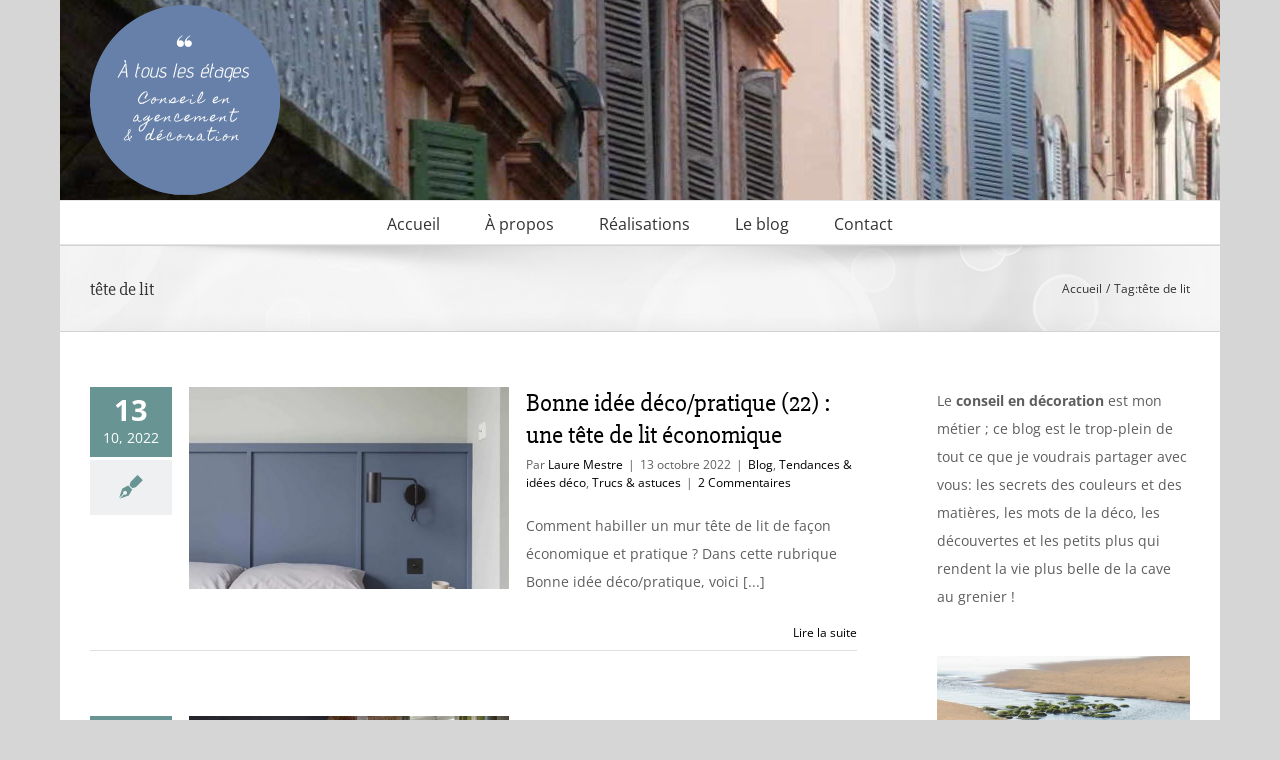

--- FILE ---
content_type: text/html; charset=UTF-8
request_url: https://www.decoatouslesetages.fr/tag/tete-de-lit/
body_size: 23662
content:
<!DOCTYPE html>
<html class="avada-html-layout-boxed avada-html-header-position-top avada-html-is-archive" dir="ltr" lang="fr-FR" prefix="og: https://ogp.me/ns#" prefix="og: http://ogp.me/ns# fb: http://ogp.me/ns/fb#">
<head>
	<meta http-equiv="X-UA-Compatible" content="IE=edge" />
	<meta http-equiv="Content-Type" content="text/html; charset=utf-8"/>
	<meta name="viewport" content="width=device-width, initial-scale=1" />
	<title>tête de lit</title>

		<!-- All in One SEO 4.9.3 - aioseo.com -->
	<meta name="robots" content="max-image-preview:large" />
	<meta name="keywords" content="ph,scout,scoutisme,camp,camper,mat,bois,installation,filet,corde,ficelle,mathématiques,parabole,architecture,voile d\&#039;ombrage,architecture intérieure,tête de lit,paravent,enfant,chambre d\&#039;enfant,tendance,décorer,décoration,déco,tendance déco,decollectif,2020,blog,etnique,macramé,70\&#039;s,décoration murale,structure,mezzanine,lit,chambre,projet déco,courbe,escalier,projet,chambre parentale,vert,bleu,rénovation,rotin,inspiration,choisir,chevet,mur,linge de lit,pratique,idée déco,déco ludique,table de nuit,table,mobilier,caisse de vin,vase,rame,bateau,déco marine,déco bord de mer,déco balnéaire,rideaux,diy,fait main,bricolage,couleurs vives,noir,couleur sombre,peinture,ambiance,style,rough luxe,sophistiqué,indus,style industriel,porte,fenêtre,cuisine,salle de bain,placard,adolescent,chambre d\&#039;ado,ardoise,bureau,escaalier,tableau,cadre,total look,wc,carreaux de ciment,entrée,rénover,tradition,plume,canapé,curiosité,verrière,atelier,miroir,conseil déco,humeur" />
	<link rel="canonical" href="https://www.decoatouslesetages.fr/tag/tete-de-lit/" />
	<meta name="generator" content="All in One SEO (AIOSEO) 4.9.3" />
		<script type="application/ld+json" class="aioseo-schema">
			{"@context":"https:\/\/schema.org","@graph":[{"@type":"BreadcrumbList","@id":"https:\/\/www.decoatouslesetages.fr\/tag\/tete-de-lit\/#breadcrumblist","itemListElement":[{"@type":"ListItem","@id":"https:\/\/www.decoatouslesetages.fr#listItem","position":1,"name":"Home","item":"https:\/\/www.decoatouslesetages.fr","nextItem":{"@type":"ListItem","@id":"https:\/\/www.decoatouslesetages.fr\/tag\/tete-de-lit\/#listItem","name":"t\u00eate de lit"}},{"@type":"ListItem","@id":"https:\/\/www.decoatouslesetages.fr\/tag\/tete-de-lit\/#listItem","position":2,"name":"t\u00eate de lit","previousItem":{"@type":"ListItem","@id":"https:\/\/www.decoatouslesetages.fr#listItem","name":"Home"}}]},{"@type":"CollectionPage","@id":"https:\/\/www.decoatouslesetages.fr\/tag\/tete-de-lit\/#collectionpage","url":"https:\/\/www.decoatouslesetages.fr\/tag\/tete-de-lit\/","name":"t\u00eate de lit","inLanguage":"fr-FR","isPartOf":{"@id":"https:\/\/www.decoatouslesetages.fr\/#website"},"breadcrumb":{"@id":"https:\/\/www.decoatouslesetages.fr\/tag\/tete-de-lit\/#breadcrumblist"}},{"@type":"Organization","@id":"https:\/\/www.decoatouslesetages.fr\/#organization","name":"D\u00e9co \u00e0 tous les \u00e9tages","description":"Conseil en agencement et d\u00e9coration","url":"https:\/\/www.decoatouslesetages.fr\/","logo":{"@type":"ImageObject","url":"https:\/\/www.decoatouslesetages.fr\/wp-content\/uploads\/2016\/02\/logo_2.png","@id":"https:\/\/www.decoatouslesetages.fr\/tag\/tete-de-lit\/#organizationLogo","width":365,"height":367},"image":{"@id":"https:\/\/www.decoatouslesetages.fr\/tag\/tete-de-lit\/#organizationLogo"}},{"@type":"WebSite","@id":"https:\/\/www.decoatouslesetages.fr\/#website","url":"https:\/\/www.decoatouslesetages.fr\/","name":"\u00c0 tous les \u00e9tages","description":"Conseil en agencement et d\u00e9coration","inLanguage":"fr-FR","publisher":{"@id":"https:\/\/www.decoatouslesetages.fr\/#organization"}}]}
		</script>
		<!-- All in One SEO -->

<link rel='dns-prefetch' href='//stats.wp.com' />
<link rel='dns-prefetch' href='//jetpack.wordpress.com' />
<link rel='dns-prefetch' href='//s0.wp.com' />
<link rel='dns-prefetch' href='//public-api.wordpress.com' />
<link rel='dns-prefetch' href='//0.gravatar.com' />
<link rel='dns-prefetch' href='//1.gravatar.com' />
<link rel='dns-prefetch' href='//2.gravatar.com' />

<link rel="alternate" type="application/rss+xml" title="À tous les étages &raquo; Flux" href="https://www.decoatouslesetages.fr/feed/" />
<link rel="alternate" type="application/rss+xml" title="À tous les étages &raquo; Flux des commentaires" href="https://www.decoatouslesetages.fr/comments/feed/" />
								<link rel="icon" href="https://www.decoatouslesetages.fr/wp-content/uploads/2025/02/favi.png" type="image/png" />
		
		
		
				<link rel="alternate" type="application/rss+xml" title="À tous les étages &raquo; Flux de l’étiquette tête de lit" href="https://www.decoatouslesetages.fr/tag/tete-de-lit/feed/" />
<style id='wp-img-auto-sizes-contain-inline-css' type='text/css'>
img:is([sizes=auto i],[sizes^="auto," i]){contain-intrinsic-size:3000px 1500px}
/*# sourceURL=wp-img-auto-sizes-contain-inline-css */
</style>
<style id='wp-emoji-styles-inline-css' type='text/css'>

	img.wp-smiley, img.emoji {
		display: inline !important;
		border: none !important;
		box-shadow: none !important;
		height: 1em !important;
		width: 1em !important;
		margin: 0 0.07em !important;
		vertical-align: -0.1em !important;
		background: none !important;
		padding: 0 !important;
	}
/*# sourceURL=wp-emoji-styles-inline-css */
</style>
<link rel='stylesheet' id='parent-style-css' href='https://www.decoatouslesetages.fr/wp-content/themes/Avada/style.css?ver=6.9' type='text/css' media='all' />
<link rel='stylesheet' id='jetpack-subscriptions-css' href='https://www.decoatouslesetages.fr/wp-content/plugins/jetpack/_inc/build/subscriptions/subscriptions.min.css?ver=15.4' type='text/css' media='all' />
<link data-minify="1" rel='stylesheet' id='fusion-dynamic-css-css' href='https://www.decoatouslesetages.fr/wp-content/cache/min/1/wp-content/uploads/fusion-styles/b23f3a3af2476b8f33c4ab08826e28e9.min.css?ver=1765829912' type='text/css' media='all' />
<link rel="https://api.w.org/" href="https://www.decoatouslesetages.fr/wp-json/" /><link rel="alternate" title="JSON" type="application/json" href="https://www.decoatouslesetages.fr/wp-json/wp/v2/tags/1257" /><link rel="EditURI" type="application/rsd+xml" title="RSD" href="https://www.decoatouslesetages.fr/xmlrpc.php?rsd" />
<meta name="generator" content="WordPress 6.9" />
	<style>img#wpstats{display:none}</style>
		<style type="text/css" id="css-fb-visibility">@media screen and (max-width: 640px){.fusion-no-small-visibility{display:none !important;}body .sm-text-align-center{text-align:center !important;}body .sm-text-align-left{text-align:left !important;}body .sm-text-align-right{text-align:right !important;}body .sm-text-align-justify{text-align:justify !important;}body .sm-flex-align-center{justify-content:center !important;}body .sm-flex-align-flex-start{justify-content:flex-start !important;}body .sm-flex-align-flex-end{justify-content:flex-end !important;}body .sm-mx-auto{margin-left:auto !important;margin-right:auto !important;}body .sm-ml-auto{margin-left:auto !important;}body .sm-mr-auto{margin-right:auto !important;}body .fusion-absolute-position-small{position:absolute;width:100%;}.awb-sticky.awb-sticky-small{ position: sticky; top: var(--awb-sticky-offset,0); }}@media screen and (min-width: 641px) and (max-width: 1024px){.fusion-no-medium-visibility{display:none !important;}body .md-text-align-center{text-align:center !important;}body .md-text-align-left{text-align:left !important;}body .md-text-align-right{text-align:right !important;}body .md-text-align-justify{text-align:justify !important;}body .md-flex-align-center{justify-content:center !important;}body .md-flex-align-flex-start{justify-content:flex-start !important;}body .md-flex-align-flex-end{justify-content:flex-end !important;}body .md-mx-auto{margin-left:auto !important;margin-right:auto !important;}body .md-ml-auto{margin-left:auto !important;}body .md-mr-auto{margin-right:auto !important;}body .fusion-absolute-position-medium{position:absolute;width:100%;}.awb-sticky.awb-sticky-medium{ position: sticky; top: var(--awb-sticky-offset,0); }}@media screen and (min-width: 1025px){.fusion-no-large-visibility{display:none !important;}body .lg-text-align-center{text-align:center !important;}body .lg-text-align-left{text-align:left !important;}body .lg-text-align-right{text-align:right !important;}body .lg-text-align-justify{text-align:justify !important;}body .lg-flex-align-center{justify-content:center !important;}body .lg-flex-align-flex-start{justify-content:flex-start !important;}body .lg-flex-align-flex-end{justify-content:flex-end !important;}body .lg-mx-auto{margin-left:auto !important;margin-right:auto !important;}body .lg-ml-auto{margin-left:auto !important;}body .lg-mr-auto{margin-right:auto !important;}body .fusion-absolute-position-large{position:absolute;width:100%;}.awb-sticky.awb-sticky-large{ position: sticky; top: var(--awb-sticky-offset,0); }}</style>		<script type="text/javascript">
			var doc = document.documentElement;
			doc.setAttribute( 'data-useragent', navigator.userAgent );
		</script>
		
	<style id='global-styles-inline-css' type='text/css'>
:root{--wp--preset--aspect-ratio--square: 1;--wp--preset--aspect-ratio--4-3: 4/3;--wp--preset--aspect-ratio--3-4: 3/4;--wp--preset--aspect-ratio--3-2: 3/2;--wp--preset--aspect-ratio--2-3: 2/3;--wp--preset--aspect-ratio--16-9: 16/9;--wp--preset--aspect-ratio--9-16: 9/16;--wp--preset--color--black: #000000;--wp--preset--color--cyan-bluish-gray: #abb8c3;--wp--preset--color--white: #ffffff;--wp--preset--color--pale-pink: #f78da7;--wp--preset--color--vivid-red: #cf2e2e;--wp--preset--color--luminous-vivid-orange: #ff6900;--wp--preset--color--luminous-vivid-amber: #fcb900;--wp--preset--color--light-green-cyan: #7bdcb5;--wp--preset--color--vivid-green-cyan: #00d084;--wp--preset--color--pale-cyan-blue: #8ed1fc;--wp--preset--color--vivid-cyan-blue: #0693e3;--wp--preset--color--vivid-purple: #9b51e0;--wp--preset--color--awb-color-1: rgba(255,255,255,1);--wp--preset--color--awb-color-2: rgba(246,246,246,1);--wp--preset--color--awb-color-3: rgba(235,234,234,1);--wp--preset--color--awb-color-4: rgba(224,222,222,1);--wp--preset--color--awb-color-5: rgba(191,191,191,1);--wp--preset--color--awb-color-6: rgba(104,149,148,1);--wp--preset--color--awb-color-7: rgba(116,116,116,1);--wp--preset--color--awb-color-8: rgba(51,51,51,1);--wp--preset--color--awb-color-custom-10: rgba(235,234,234,0.8);--wp--preset--color--awb-color-custom-11: rgba(160,206,78,1);--wp--preset--color--awb-color-custom-12: rgba(89,95,107,1);--wp--preset--color--awb-color-custom-13: rgba(0,0,0,1);--wp--preset--color--awb-color-custom-14: rgba(140,137,137,1);--wp--preset--color--awb-color-custom-15: rgba(248,248,248,1);--wp--preset--gradient--vivid-cyan-blue-to-vivid-purple: linear-gradient(135deg,rgb(6,147,227) 0%,rgb(155,81,224) 100%);--wp--preset--gradient--light-green-cyan-to-vivid-green-cyan: linear-gradient(135deg,rgb(122,220,180) 0%,rgb(0,208,130) 100%);--wp--preset--gradient--luminous-vivid-amber-to-luminous-vivid-orange: linear-gradient(135deg,rgb(252,185,0) 0%,rgb(255,105,0) 100%);--wp--preset--gradient--luminous-vivid-orange-to-vivid-red: linear-gradient(135deg,rgb(255,105,0) 0%,rgb(207,46,46) 100%);--wp--preset--gradient--very-light-gray-to-cyan-bluish-gray: linear-gradient(135deg,rgb(238,238,238) 0%,rgb(169,184,195) 100%);--wp--preset--gradient--cool-to-warm-spectrum: linear-gradient(135deg,rgb(74,234,220) 0%,rgb(151,120,209) 20%,rgb(207,42,186) 40%,rgb(238,44,130) 60%,rgb(251,105,98) 80%,rgb(254,248,76) 100%);--wp--preset--gradient--blush-light-purple: linear-gradient(135deg,rgb(255,206,236) 0%,rgb(152,150,240) 100%);--wp--preset--gradient--blush-bordeaux: linear-gradient(135deg,rgb(254,205,165) 0%,rgb(254,45,45) 50%,rgb(107,0,62) 100%);--wp--preset--gradient--luminous-dusk: linear-gradient(135deg,rgb(255,203,112) 0%,rgb(199,81,192) 50%,rgb(65,88,208) 100%);--wp--preset--gradient--pale-ocean: linear-gradient(135deg,rgb(255,245,203) 0%,rgb(182,227,212) 50%,rgb(51,167,181) 100%);--wp--preset--gradient--electric-grass: linear-gradient(135deg,rgb(202,248,128) 0%,rgb(113,206,126) 100%);--wp--preset--gradient--midnight: linear-gradient(135deg,rgb(2,3,129) 0%,rgb(40,116,252) 100%);--wp--preset--font-size--small: 10.5px;--wp--preset--font-size--medium: 20px;--wp--preset--font-size--large: 21px;--wp--preset--font-size--x-large: 42px;--wp--preset--font-size--normal: 14px;--wp--preset--font-size--xlarge: 28px;--wp--preset--font-size--huge: 42px;--wp--preset--spacing--20: 0.44rem;--wp--preset--spacing--30: 0.67rem;--wp--preset--spacing--40: 1rem;--wp--preset--spacing--50: 1.5rem;--wp--preset--spacing--60: 2.25rem;--wp--preset--spacing--70: 3.38rem;--wp--preset--spacing--80: 5.06rem;--wp--preset--shadow--natural: 6px 6px 9px rgba(0, 0, 0, 0.2);--wp--preset--shadow--deep: 12px 12px 50px rgba(0, 0, 0, 0.4);--wp--preset--shadow--sharp: 6px 6px 0px rgba(0, 0, 0, 0.2);--wp--preset--shadow--outlined: 6px 6px 0px -3px rgb(255, 255, 255), 6px 6px rgb(0, 0, 0);--wp--preset--shadow--crisp: 6px 6px 0px rgb(0, 0, 0);}:where(.is-layout-flex){gap: 0.5em;}:where(.is-layout-grid){gap: 0.5em;}body .is-layout-flex{display: flex;}.is-layout-flex{flex-wrap: wrap;align-items: center;}.is-layout-flex > :is(*, div){margin: 0;}body .is-layout-grid{display: grid;}.is-layout-grid > :is(*, div){margin: 0;}:where(.wp-block-columns.is-layout-flex){gap: 2em;}:where(.wp-block-columns.is-layout-grid){gap: 2em;}:where(.wp-block-post-template.is-layout-flex){gap: 1.25em;}:where(.wp-block-post-template.is-layout-grid){gap: 1.25em;}.has-black-color{color: var(--wp--preset--color--black) !important;}.has-cyan-bluish-gray-color{color: var(--wp--preset--color--cyan-bluish-gray) !important;}.has-white-color{color: var(--wp--preset--color--white) !important;}.has-pale-pink-color{color: var(--wp--preset--color--pale-pink) !important;}.has-vivid-red-color{color: var(--wp--preset--color--vivid-red) !important;}.has-luminous-vivid-orange-color{color: var(--wp--preset--color--luminous-vivid-orange) !important;}.has-luminous-vivid-amber-color{color: var(--wp--preset--color--luminous-vivid-amber) !important;}.has-light-green-cyan-color{color: var(--wp--preset--color--light-green-cyan) !important;}.has-vivid-green-cyan-color{color: var(--wp--preset--color--vivid-green-cyan) !important;}.has-pale-cyan-blue-color{color: var(--wp--preset--color--pale-cyan-blue) !important;}.has-vivid-cyan-blue-color{color: var(--wp--preset--color--vivid-cyan-blue) !important;}.has-vivid-purple-color{color: var(--wp--preset--color--vivid-purple) !important;}.has-black-background-color{background-color: var(--wp--preset--color--black) !important;}.has-cyan-bluish-gray-background-color{background-color: var(--wp--preset--color--cyan-bluish-gray) !important;}.has-white-background-color{background-color: var(--wp--preset--color--white) !important;}.has-pale-pink-background-color{background-color: var(--wp--preset--color--pale-pink) !important;}.has-vivid-red-background-color{background-color: var(--wp--preset--color--vivid-red) !important;}.has-luminous-vivid-orange-background-color{background-color: var(--wp--preset--color--luminous-vivid-orange) !important;}.has-luminous-vivid-amber-background-color{background-color: var(--wp--preset--color--luminous-vivid-amber) !important;}.has-light-green-cyan-background-color{background-color: var(--wp--preset--color--light-green-cyan) !important;}.has-vivid-green-cyan-background-color{background-color: var(--wp--preset--color--vivid-green-cyan) !important;}.has-pale-cyan-blue-background-color{background-color: var(--wp--preset--color--pale-cyan-blue) !important;}.has-vivid-cyan-blue-background-color{background-color: var(--wp--preset--color--vivid-cyan-blue) !important;}.has-vivid-purple-background-color{background-color: var(--wp--preset--color--vivid-purple) !important;}.has-black-border-color{border-color: var(--wp--preset--color--black) !important;}.has-cyan-bluish-gray-border-color{border-color: var(--wp--preset--color--cyan-bluish-gray) !important;}.has-white-border-color{border-color: var(--wp--preset--color--white) !important;}.has-pale-pink-border-color{border-color: var(--wp--preset--color--pale-pink) !important;}.has-vivid-red-border-color{border-color: var(--wp--preset--color--vivid-red) !important;}.has-luminous-vivid-orange-border-color{border-color: var(--wp--preset--color--luminous-vivid-orange) !important;}.has-luminous-vivid-amber-border-color{border-color: var(--wp--preset--color--luminous-vivid-amber) !important;}.has-light-green-cyan-border-color{border-color: var(--wp--preset--color--light-green-cyan) !important;}.has-vivid-green-cyan-border-color{border-color: var(--wp--preset--color--vivid-green-cyan) !important;}.has-pale-cyan-blue-border-color{border-color: var(--wp--preset--color--pale-cyan-blue) !important;}.has-vivid-cyan-blue-border-color{border-color: var(--wp--preset--color--vivid-cyan-blue) !important;}.has-vivid-purple-border-color{border-color: var(--wp--preset--color--vivid-purple) !important;}.has-vivid-cyan-blue-to-vivid-purple-gradient-background{background: var(--wp--preset--gradient--vivid-cyan-blue-to-vivid-purple) !important;}.has-light-green-cyan-to-vivid-green-cyan-gradient-background{background: var(--wp--preset--gradient--light-green-cyan-to-vivid-green-cyan) !important;}.has-luminous-vivid-amber-to-luminous-vivid-orange-gradient-background{background: var(--wp--preset--gradient--luminous-vivid-amber-to-luminous-vivid-orange) !important;}.has-luminous-vivid-orange-to-vivid-red-gradient-background{background: var(--wp--preset--gradient--luminous-vivid-orange-to-vivid-red) !important;}.has-very-light-gray-to-cyan-bluish-gray-gradient-background{background: var(--wp--preset--gradient--very-light-gray-to-cyan-bluish-gray) !important;}.has-cool-to-warm-spectrum-gradient-background{background: var(--wp--preset--gradient--cool-to-warm-spectrum) !important;}.has-blush-light-purple-gradient-background{background: var(--wp--preset--gradient--blush-light-purple) !important;}.has-blush-bordeaux-gradient-background{background: var(--wp--preset--gradient--blush-bordeaux) !important;}.has-luminous-dusk-gradient-background{background: var(--wp--preset--gradient--luminous-dusk) !important;}.has-pale-ocean-gradient-background{background: var(--wp--preset--gradient--pale-ocean) !important;}.has-electric-grass-gradient-background{background: var(--wp--preset--gradient--electric-grass) !important;}.has-midnight-gradient-background{background: var(--wp--preset--gradient--midnight) !important;}.has-small-font-size{font-size: var(--wp--preset--font-size--small) !important;}.has-medium-font-size{font-size: var(--wp--preset--font-size--medium) !important;}.has-large-font-size{font-size: var(--wp--preset--font-size--large) !important;}.has-x-large-font-size{font-size: var(--wp--preset--font-size--x-large) !important;}
/*# sourceURL=global-styles-inline-css */
</style>
<meta name="generator" content="WP Rocket 3.19.0.1" data-wpr-features="wpr_defer_js wpr_minify_js wpr_minify_css wpr_desktop" /></head>

<body class="archive tag tag-tete-de-lit tag-1257 wp-theme-Avada wp-child-theme-Avada-child has-sidebar fusion-image-hovers fusion-pagination-sizing fusion-button_type-flat fusion-button_span-no fusion-button_gradient-linear avada-image-rollover-circle-yes avada-image-rollover-yes avada-image-rollover-direction-left fusion-body ltr fusion-sticky-header no-tablet-sticky-header no-mobile-sticky-header no-mobile-slidingbar fusion-disable-outline fusion-sub-menu-fade mobile-logo-pos-left layout-boxed-mode avada-has-boxed-modal-shadow-none layout-scroll-offset-full avada-has-zero-margin-offset-top fusion-top-header menu-text-align-center mobile-menu-design-modern fusion-show-pagination-text fusion-header-layout-v4 avada-responsive avada-footer-fx-none avada-menu-highlight-style-bar fusion-search-form-classic fusion-main-menu-search-dropdown fusion-avatar-square avada-sticky-shrinkage avada-dropdown-styles avada-blog-layout-medium alternate avada-blog-archive-layout-medium alternate avada-header-shadow-no avada-menu-icon-position-left avada-has-mainmenu-dropdown-divider avada-has-breadcrumb-mobile-hidden avada-has-titlebar-bar_and_content avada-has-header-bg-image avada-header-bg-no-repeat avada-has-pagination-padding avada-flyout-menu-direction-fade avada-ec-views-v1" data-awb-post-id="24722">
		<a class="skip-link screen-reader-text" href="#content">Passer au contenu</a>

	<div data-rocket-location-hash="1bedd667ccdb0f2ae6123868cb70086e" id="boxed-wrapper">
							
		<div data-rocket-location-hash="c748e83a99a8efa38397a49b963eb39a" id="wrapper" class="fusion-wrapper">
			<div data-rocket-location-hash="30e21cd0d1ab48664f94f36d4ec80340" id="home" style="position:relative;top:-1px;"></div>
							
					
			<header data-rocket-location-hash="6a3c4ea792bfdd798d2d351fb8fd07c9" class="fusion-header-wrapper">
				<div class="fusion-header-v4 fusion-logo-alignment fusion-logo-left fusion-sticky-menu- fusion-sticky-logo- fusion-mobile-logo- fusion-sticky-menu-only fusion-header-menu-align-center fusion-mobile-menu-design-modern">
					<div class="fusion-header-sticky-height"></div>
<div class="fusion-sticky-header-wrapper"> <!-- start fusion sticky header wrapper -->
	<div class="fusion-header">
		<div class="fusion-row">
							<div class="fusion-logo" data-margin-top="5px" data-margin-bottom="5px" data-margin-left="0px" data-margin-right="0px">
			<a class="fusion-logo-link"  href="https://www.decoatouslesetages.fr/" >

						<!-- standard logo -->
			<img src="https://www.decoatouslesetages.fr/wp-content/uploads/2025/04/Logo-190.png" srcset="https://www.decoatouslesetages.fr/wp-content/uploads/2025/04/Logo-190.png 1x, https://www.decoatouslesetages.fr/wp-content/uploads/2025/04/Logo-380.png 2x" width="190" height="190" style="max-height:190px;height:auto;" alt="À tous les étages Logo" data-retina_logo_url="https://www.decoatouslesetages.fr/wp-content/uploads/2025/04/Logo-380.png" class="fusion-standard-logo" />

			
					</a>
		
<div class="fusion-header-content-3-wrapper">
	</div>
</div>
								<div class="fusion-mobile-menu-icons">
							<a href="#" class="fusion-icon awb-icon-bars" aria-label="Afficher/masquer le menu mobile" aria-expanded="false"></a>
		
		
		
			</div>
			
					</div>
	</div>
	<div class="fusion-secondary-main-menu">
		<div class="fusion-row">
			<nav class="fusion-main-menu" aria-label="Menu principal"><ul id="menu-main" class="fusion-menu"><li  id="menu-item-42"  class="menu-item menu-item-type-post_type menu-item-object-page menu-item-home menu-item-42"  data-item-id="42"><a  href="https://www.decoatouslesetages.fr/" class="fusion-bar-highlight"><span class="menu-text">Accueil</span></a></li><li  id="menu-item-41"  class="menu-item menu-item-type-post_type menu-item-object-page menu-item-has-children menu-item-41 fusion-dropdown-menu"  data-item-id="41"><a  href="https://www.decoatouslesetages.fr/a-propos/" class="fusion-bar-highlight"><span class="menu-text">À propos</span></a><ul class="sub-menu"><li  id="menu-item-121"  class="menu-item menu-item-type-post_type menu-item-object-page menu-item-121 fusion-dropdown-submenu" ><a  href="https://www.decoatouslesetages.fr/a-propos/interventions/" class="fusion-bar-highlight"><span>Interventions</span></a></li><li  id="menu-item-122"  class="menu-item menu-item-type-post_type menu-item-object-page menu-item-122 fusion-dropdown-submenu" ><a  href="https://www.decoatouslesetages.fr/a-propos/laure-mestre/" class="fusion-bar-highlight"><span>Portrait</span></a></li><li  id="menu-item-120"  class="menu-item menu-item-type-post_type menu-item-object-page menu-item-120 fusion-dropdown-submenu" ><a  href="https://www.decoatouslesetages.fr/a-propos/temoignages/" class="fusion-bar-highlight"><span>Témoignages</span></a></li></ul></li><li  id="menu-item-40"  class="menu-item menu-item-type-post_type menu-item-object-page menu-item-40"  data-item-id="40"><a  href="https://www.decoatouslesetages.fr/les-realisations/" class="fusion-bar-highlight"><span class="menu-text">Réalisations</span></a></li><li  id="menu-item-17900"  class="menu-item menu-item-type-taxonomy menu-item-object-category menu-item-17900"  data-item-id="17900"><a  href="https://www.decoatouslesetages.fr/category/blog/" class="fusion-bar-highlight"><span class="menu-text">Le blog</span></a></li><li  id="menu-item-39"  class="menu-item menu-item-type-post_type menu-item-object-page menu-item-39"  data-item-id="39"><a  href="https://www.decoatouslesetages.fr/contact/" class="fusion-bar-highlight"><span class="menu-text">Contact</span></a></li></ul></nav>
<nav class="fusion-mobile-nav-holder fusion-mobile-menu-text-align-left" aria-label="Menu principal mobile"></nav>

					</div>
	</div>
</div> <!-- end fusion sticky header wrapper -->
				</div>
				<div class="fusion-clearfix"></div>
			</header>
								
							<div data-rocket-location-hash="ae09952dcb51da4b7e7510d1894525f4" id="sliders-container" class="fusion-slider-visibility">
					</div>
				
					
							
			<section data-rocket-location-hash="09993fb5cc29206eee7865526139694d" class="avada-page-titlebar-wrapper" aria-labelledby="awb-ptb-heading">
	<div class="fusion-page-title-bar fusion-page-title-bar-none fusion-page-title-bar-left">
		<div class="fusion-page-title-row">
			<div class="fusion-page-title-wrapper">
				<div class="fusion-page-title-captions">

																							<h1 id="awb-ptb-heading" class="entry-title">tête de lit</h1>

											
					
				</div>

															<div class="fusion-page-title-secondary">
							<nav class="fusion-breadcrumbs" aria-label="Breadcrumb"><ol class="awb-breadcrumb-list"><li class="fusion-breadcrumb-item awb-breadcrumb-sep awb-home" ><a href="https://www.decoatouslesetages.fr" class="fusion-breadcrumb-link"><span >Accueil</span></a></li><li class="fusion-breadcrumb-item" ><span >Tag:</span></li><li class="fusion-breadcrumb-item"  aria-current="page"><span  class="breadcrumb-leaf">tête de lit</span></li></ol></nav>						</div>
									
			</div>
		</div>
	</div>
</section>

						<main data-rocket-location-hash="066f15242d1cc3d2edb984d5831af75a" id="main" class="clearfix ">
				<div class="fusion-row" style="">
<section id="content" class="" style="float: left;">
	
	<div id="posts-container" class="fusion-blog-archive fusion-blog-layout-medium-alternate-wrapper fusion-clearfix">
	<div class="fusion-posts-container fusion-blog-layout-medium-alternate fusion-blog-pagination fusion-blog-rollover " data-pages="1">
		
		
													<article id="post-24722" class="fusion-post-medium-alternate  post fusion-clearfix post-24722 type-post status-publish format-standard has-post-thumbnail hentry category-blog category-tendances-et-idees-deco category-trucs-astuces tag-agencement tag-applique tag-bonne-idee-deco tag-chambre tag-chevet tag-cosy tag-lampe tag-lit tag-table-de-nuit tag-tete-de-lit">
				
				
														<div class="fusion-date-and-formats">
						<div class="fusion-date-box">
	<span class="fusion-date">
		13	</span>
	<span class="fusion-month-year">
		10, 2022	</span>
</div>
<div class="fusion-format-box">
	<i class="awb-icon-pen" aria-hidden="true"></i>
</div>
					</div>
				
									
		<div class="fusion-flexslider flexslider fusion-flexslider-loading fusion-post-slideshow">
		<ul class="slides">
																		<li><div  class="fusion-image-wrapper fusion-image-size-fixed" aria-haspopup="true">
				<img width="320" height="202" src="https://www.decoatouslesetages.fr/wp-content/uploads/2022/06/Bonne-idee-deco_tete-de-lit_Cote-Maison-320x202.jpg" class="attachment-blog-medium size-blog-medium wp-post-image" alt="" decoding="async" fetchpriority="high" /><div class="fusion-rollover">
	<div class="fusion-rollover-content">

														<a class="fusion-rollover-link" href="https://www.decoatouslesetages.fr/2022/10/13/bonne-idee-deco-pratique-22-une-tete-de-lit-economique/">Bonne idée déco/pratique (22) : une tête de lit économique</a>
			
														
								
													<div class="fusion-rollover-sep"></div>
				
																		<a class="fusion-rollover-gallery" href="https://www.decoatouslesetages.fr/wp-content/uploads/2022/06/Bonne-idee-deco_tete-de-lit_Cote-Maison.jpg" data-options="" data-id="24722" data-rel="iLightbox[gallery]" data-title="Bonne-idee-deco_tete-de-lit_Cote-Maison" data-caption="">
						Galerie					</a>
														
		
												<h4 class="fusion-rollover-title">
					<a class="fusion-rollover-title-link" href="https://www.decoatouslesetages.fr/2022/10/13/bonne-idee-deco-pratique-22-une-tete-de-lit-economique/">
						Bonne idée déco/pratique (22) : une tête de lit économique					</a>
				</h4>
			
										<div class="fusion-rollover-categories"><a href="https://www.decoatouslesetages.fr/category/blog/" rel="tag">Blog</a>, <a href="https://www.decoatouslesetages.fr/category/tendances-et-idees-deco/" rel="tag">Tendances &amp; idées déco</a>, <a href="https://www.decoatouslesetages.fr/category/trucs-astuces/" rel="tag">Trucs &amp; astuces</a></div>					
		
						<a class="fusion-link-wrapper" href="https://www.decoatouslesetages.fr/2022/10/13/bonne-idee-deco-pratique-22-une-tete-de-lit-economique/" aria-label="Bonne idée déco/pratique (22) : une tête de lit économique"></a>
	</div>
</div>
</div>
</li>
																																																																														</ul>
	</div>
				
				
				
				<div class="fusion-post-content post-content">
					<h2 class="entry-title fusion-post-title"><a href="https://www.decoatouslesetages.fr/2022/10/13/bonne-idee-deco-pratique-22-une-tete-de-lit-economique/">Bonne idée déco/pratique (22) : une tête de lit économique</a></h2>
																						<p class="fusion-single-line-meta">Par <span class="vcard"><span class="fn"><a href="https://www.decoatouslesetages.fr/author/decoatouslesetages/" title="Articles par Laure Mestre" rel="author">Laure Mestre</a></span></span><span class="fusion-inline-sep">|</span><span class="updated rich-snippet-hidden">2022-10-13T15:09:08+01:00</span><span>13 octobre 2022</span><span class="fusion-inline-sep">|</span><a href="https://www.decoatouslesetages.fr/category/blog/" rel="category tag">Blog</a>, <a href="https://www.decoatouslesetages.fr/category/tendances-et-idees-deco/" rel="category tag">Tendances &amp; idées déco</a>, <a href="https://www.decoatouslesetages.fr/category/trucs-astuces/" rel="category tag">Trucs &amp; astuces</a><span class="fusion-inline-sep">|</span><span class="fusion-comments"><a href="https://www.decoatouslesetages.fr/2022/10/13/bonne-idee-deco-pratique-22-une-tete-de-lit-economique/#comments">2 Commentaires</a></span></p>					
					<div class="fusion-post-content-container">
						<p>Comment habiller un mur tête de lit de façon économique et pratique ? Dans cette rubrique Bonne idée déco/pratique, voici  [...]</p>					</div>
				</div>

									<div class="fusion-clearfix"></div>
				
																			<div class="fusion-meta-info">
														
																														<div class="fusion-alignright">
									<a href="https://www.decoatouslesetages.fr/2022/10/13/bonne-idee-deco-pratique-22-une-tete-de-lit-economique/" class="fusion-read-more" aria-label="En savoir plus sur Bonne idée déco/pratique (22) : une tête de lit économique">
										Lire la suite									</a>
								</div>
													</div>
									
				
							</article>

			
											<article id="post-24812" class="fusion-post-medium-alternate  post fusion-clearfix post-24812 type-post status-publish format-standard has-post-thumbnail hentry category-blog category-couleurs-matieres category-realisations tag-ambiance tag-ameublement tag-bleu tag-chambre tag-chambre-parentale tag-couleur tag-couleurs-douces tag-decoration tag-linge-de-lit tag-lit tag-maison-de-vacances tag-papier-peint tag-tete-de-lit tag-vert">
				
				
														<div class="fusion-date-and-formats">
						<div class="fusion-date-box">
	<span class="fusion-date">
		15	</span>
	<span class="fusion-month-year">
		09, 2022	</span>
</div>
<div class="fusion-format-box">
	<i class="awb-icon-pen" aria-hidden="true"></i>
</div>
					</div>
				
									
		<div class="fusion-flexslider flexslider fusion-flexslider-loading fusion-post-slideshow">
		<ul class="slides">
																		<li><div  class="fusion-image-wrapper fusion-image-size-fixed" aria-haspopup="true">
				<img width="320" height="202" src="https://www.decoatouslesetages.fr/wp-content/uploads/2022/09/Chambre_bocage_30-320x202.jpg" class="attachment-blog-medium size-blog-medium wp-post-image" alt="" decoding="async" srcset="https://www.decoatouslesetages.fr/wp-content/uploads/2022/09/Chambre_bocage_30-320x202.jpg 320w, https://www.decoatouslesetages.fr/wp-content/uploads/2022/09/Chambre_bocage_30-700x441.jpg 700w" sizes="(max-width: 320px) 100vw, 320px" /><div class="fusion-rollover">
	<div class="fusion-rollover-content">

														<a class="fusion-rollover-link" href="https://www.decoatouslesetages.fr/2022/09/15/maison-de-vacances-bleu-ocean-et-vert-bocage-2/">Maison de vacances : bleu océan et vert bocage (2)</a>
			
														
								
													<div class="fusion-rollover-sep"></div>
				
																		<a class="fusion-rollover-gallery" href="https://www.decoatouslesetages.fr/wp-content/uploads/2022/09/Chambre_bocage_30.jpg" data-options="" data-id="24812" data-rel="iLightbox[gallery]" data-title="Chambre_bocage_30" data-caption="">
						Galerie					</a>
														
		
												<h4 class="fusion-rollover-title">
					<a class="fusion-rollover-title-link" href="https://www.decoatouslesetages.fr/2022/09/15/maison-de-vacances-bleu-ocean-et-vert-bocage-2/">
						Maison de vacances : bleu océan et vert bocage (2)					</a>
				</h4>
			
										<div class="fusion-rollover-categories"><a href="https://www.decoatouslesetages.fr/category/blog/" rel="tag">Blog</a>, <a href="https://www.decoatouslesetages.fr/category/couleurs-matieres/" rel="tag">Couleurs &amp; matières</a>, <a href="https://www.decoatouslesetages.fr/category/realisations/" rel="tag">Réalisations</a></div>					
		
						<a class="fusion-link-wrapper" href="https://www.decoatouslesetages.fr/2022/09/15/maison-de-vacances-bleu-ocean-et-vert-bocage-2/" aria-label="Maison de vacances : bleu océan et vert bocage (2)"></a>
	</div>
</div>
</div>
</li>
																																																																														</ul>
	</div>
				
				
				
				<div class="fusion-post-content post-content">
					<h2 class="entry-title fusion-post-title"><a href="https://www.decoatouslesetages.fr/2022/09/15/maison-de-vacances-bleu-ocean-et-vert-bocage-2/">Maison de vacances : bleu océan et vert bocage (2)</a></h2>
																						<p class="fusion-single-line-meta">Par <span class="vcard"><span class="fn"><a href="https://www.decoatouslesetages.fr/author/decoatouslesetages/" title="Articles par Laure Mestre" rel="author">Laure Mestre</a></span></span><span class="fusion-inline-sep">|</span><span class="updated rich-snippet-hidden">2022-09-15T11:37:35+01:00</span><span>15 septembre 2022</span><span class="fusion-inline-sep">|</span><a href="https://www.decoatouslesetages.fr/category/blog/" rel="category tag">Blog</a>, <a href="https://www.decoatouslesetages.fr/category/couleurs-matieres/" rel="category tag">Couleurs &amp; matières</a>, <a href="https://www.decoatouslesetages.fr/category/realisations/" rel="category tag">Réalisations</a><span class="fusion-inline-sep">|</span><span class="fusion-comments"><a href="https://www.decoatouslesetages.fr/2022/09/15/maison-de-vacances-bleu-ocean-et-vert-bocage-2/#comments">1 Commentaire</a></span></p>					
					<div class="fusion-post-content-container">
						<p>Rien de tel qu'on changement temporaire de cadre de vie pour porter un regard neuf sur notre environnement quotidien !  [...]</p>					</div>
				</div>

									<div class="fusion-clearfix"></div>
				
																			<div class="fusion-meta-info">
														
																														<div class="fusion-alignright">
									<a href="https://www.decoatouslesetages.fr/2022/09/15/maison-de-vacances-bleu-ocean-et-vert-bocage-2/" class="fusion-read-more" aria-label="En savoir plus sur Maison de vacances : bleu océan et vert bocage (2)">
										Lire la suite									</a>
								</div>
													</div>
									
				
							</article>

			
											<article id="post-23491" class="fusion-post-medium-alternate  post fusion-clearfix post-23491 type-post status-publish format-standard has-post-thumbnail hentry category-architecture category-blog category-couleurs-matieres category-decollectif category-tendances-et-idees-deco tag-1907 tag-70s tag-architecture-2 tag-architecture-interieure tag-blog tag-bois tag-camp tag-camper tag-chambre tag-chambre-denfant tag-corde tag-courbe tag-deco tag-decollectif tag-decoration tag-decoration-murale tag-decorer tag-enfant tag-escalier tag-etnique tag-ficelle tag-filet tag-installation tag-lit tag-macrame tag-mat tag-mathematiques tag-mezzanine tag-parabole tag-paravent tag-ph tag-projet tag-projet-deco tag-scout tag-scoutisme tag-structure tag-tendance tag-tendance-deco tag-tete-de-lit tag-voile-dombrage">
				
				
														<div class="fusion-date-and-formats">
						<div class="fusion-date-box">
	<span class="fusion-date">
		2	</span>
	<span class="fusion-month-year">
		04, 2020	</span>
</div>
<div class="fusion-format-box">
	<i class="awb-icon-pen" aria-hidden="true"></i>
</div>
					</div>
				
									
		<div class="fusion-flexslider flexslider fusion-flexslider-loading fusion-post-slideshow">
		<ul class="slides">
																		<li><div  class="fusion-image-wrapper fusion-image-size-fixed" aria-haspopup="true">
				<img width="320" height="202" src="https://www.decoatouslesetages.fr/wp-content/uploads/2020/03/PH_scouts-guides-France_Cavaillon-320x202.jpg" class="attachment-blog-medium size-blog-medium wp-post-image" alt="" decoding="async" srcset="https://www.decoatouslesetages.fr/wp-content/uploads/2020/03/PH_scouts-guides-France_Cavaillon-320x202.jpg 320w, https://www.decoatouslesetages.fr/wp-content/uploads/2020/03/PH_scouts-guides-France_Cavaillon-700x441.jpg 700w" sizes="(max-width: 320px) 100vw, 320px" /><div class="fusion-rollover">
	<div class="fusion-rollover-content">

														<a class="fusion-rollover-link" href="https://www.decoatouslesetages.fr/2020/04/02/je-lance-la-tendance-du-decollectif-avril-2020/">Je lance la tendance du&#8230; (DECOllectif avril 2020)</a>
			
														
								
													<div class="fusion-rollover-sep"></div>
				
																		<a class="fusion-rollover-gallery" href="https://www.decoatouslesetages.fr/wp-content/uploads/2020/03/PH_scouts-guides-France_Cavaillon.jpg" data-options="" data-id="23491" data-rel="iLightbox[gallery]" data-title="PH_scouts-guides-France_Cavaillon" data-caption="">
						Galerie					</a>
														
		
												<h4 class="fusion-rollover-title">
					<a class="fusion-rollover-title-link" href="https://www.decoatouslesetages.fr/2020/04/02/je-lance-la-tendance-du-decollectif-avril-2020/">
						Je lance la tendance du&#8230; (DECOllectif avril 2020)					</a>
				</h4>
			
										<div class="fusion-rollover-categories"><a href="https://www.decoatouslesetages.fr/category/architecture/" rel="tag">Architecture</a>, <a href="https://www.decoatouslesetages.fr/category/blog/" rel="tag">Blog</a>, <a href="https://www.decoatouslesetages.fr/category/couleurs-matieres/" rel="tag">Couleurs &amp; matières</a>, <a href="https://www.decoatouslesetages.fr/category/decollectif/" rel="tag">DECOllectif</a>, <a href="https://www.decoatouslesetages.fr/category/tendances-et-idees-deco/" rel="tag">Tendances &amp; idées déco</a></div>					
		
						<a class="fusion-link-wrapper" href="https://www.decoatouslesetages.fr/2020/04/02/je-lance-la-tendance-du-decollectif-avril-2020/" aria-label="Je lance la tendance du&#8230; (DECOllectif avril 2020)"></a>
	</div>
</div>
</div>
</li>
																																																																														</ul>
	</div>
				
				
				
				<div class="fusion-post-content post-content">
					<h2 class="entry-title fusion-post-title"><a href="https://www.decoatouslesetages.fr/2020/04/02/je-lance-la-tendance-du-decollectif-avril-2020/">Je lance la tendance du&#8230; (DECOllectif avril 2020)</a></h2>
																						<p class="fusion-single-line-meta">Par <span class="vcard"><span class="fn"><a href="https://www.decoatouslesetages.fr/author/decoatouslesetages/" title="Articles par Laure Mestre" rel="author">Laure Mestre</a></span></span><span class="fusion-inline-sep">|</span><span class="updated rich-snippet-hidden">2020-04-03T22:13:55+01:00</span><span>2 avril 2020</span><span class="fusion-inline-sep">|</span><a href="https://www.decoatouslesetages.fr/category/architecture/" rel="category tag">Architecture</a>, <a href="https://www.decoatouslesetages.fr/category/blog/" rel="category tag">Blog</a>, <a href="https://www.decoatouslesetages.fr/category/couleurs-matieres/" rel="category tag">Couleurs &amp; matières</a>, <a href="https://www.decoatouslesetages.fr/category/decollectif/" rel="category tag">DECOllectif</a>, <a href="https://www.decoatouslesetages.fr/category/tendances-et-idees-deco/" rel="category tag">Tendances &amp; idées déco</a><span class="fusion-inline-sep">|</span><span class="fusion-comments"><a href="https://www.decoatouslesetages.fr/2020/04/02/je-lance-la-tendance-du-decollectif-avril-2020/#comments">4 Commentaires</a></span></p>					
					<div class="fusion-post-content-container">
						<p>Tendance  : mouvement structurel, inclinaison naturelle, élan inéluctable... Tendance : mot qui s'emploie comme argumentation définitive dans les expressions "C'est  [...]</p>					</div>
				</div>

									<div class="fusion-clearfix"></div>
				
																			<div class="fusion-meta-info">
														
																														<div class="fusion-alignright">
									<a href="https://www.decoatouslesetages.fr/2020/04/02/je-lance-la-tendance-du-decollectif-avril-2020/" class="fusion-read-more" aria-label="En savoir plus sur Je lance la tendance du&#8230; (DECOllectif avril 2020)">
										Lire la suite									</a>
								</div>
													</div>
									
				
							</article>

			
											<article id="post-23205" class="fusion-post-medium-alternate  post fusion-clearfix post-23205 type-post status-publish format-standard has-post-thumbnail hentry category-blog category-couleurs-matieres category-tendances-et-idees-deco tag-bleu tag-blog tag-chambre tag-chambre-denfant tag-chambre-parentale tag-chevet tag-choisir tag-confinement tag-coronavirus tag-decoration tag-decorer tag-inspiration tag-linge-de-lit tag-lit tag-mur tag-renovation tag-rotin tag-tete-de-lit tag-vert">
				
				
														<div class="fusion-date-and-formats">
						<div class="fusion-date-box">
	<span class="fusion-date">
		20	</span>
	<span class="fusion-month-year">
		03, 2020	</span>
</div>
<div class="fusion-format-box">
	<i class="awb-icon-pen" aria-hidden="true"></i>
</div>
					</div>
				
									
		<div class="fusion-flexslider flexslider fusion-flexslider-loading fusion-post-slideshow">
		<ul class="slides">
																		<li><div  class="fusion-image-wrapper fusion-image-size-fixed" aria-haspopup="true">
				<img width="320" height="202" src="https://www.decoatouslesetages.fr/wp-content/uploads/2020/03/tete-de-lit_rotin_Drawer_IG_octobre_et_mai-320x202.jpg" class="attachment-blog-medium size-blog-medium wp-post-image" alt="" decoding="async" /><div class="fusion-rollover">
	<div class="fusion-rollover-content">

														<a class="fusion-rollover-link" href="https://www.decoatouslesetages.fr/2020/03/20/choisir-une-nouvelle-tete-de-lit/">Choisir une nouvelle tête de lit</a>
			
														
								
													<div class="fusion-rollover-sep"></div>
				
																		<a class="fusion-rollover-gallery" href="https://www.decoatouslesetages.fr/wp-content/uploads/2020/03/tete-de-lit_rotin_Drawer_IG_octobre_et_mai.jpg" data-options="" data-id="23205" data-rel="iLightbox[gallery]" data-title="tete-de-lit_rotin_Drawer_IG_octobre_et_mai" data-caption="">
						Galerie					</a>
														
		
												<h4 class="fusion-rollover-title">
					<a class="fusion-rollover-title-link" href="https://www.decoatouslesetages.fr/2020/03/20/choisir-une-nouvelle-tete-de-lit/">
						Choisir une nouvelle tête de lit					</a>
				</h4>
			
										<div class="fusion-rollover-categories"><a href="https://www.decoatouslesetages.fr/category/blog/" rel="tag">Blog</a>, <a href="https://www.decoatouslesetages.fr/category/couleurs-matieres/" rel="tag">Couleurs &amp; matières</a>, <a href="https://www.decoatouslesetages.fr/category/tendances-et-idees-deco/" rel="tag">Tendances &amp; idées déco</a></div>					
		
						<a class="fusion-link-wrapper" href="https://www.decoatouslesetages.fr/2020/03/20/choisir-une-nouvelle-tete-de-lit/" aria-label="Choisir une nouvelle tête de lit"></a>
	</div>
</div>
</div>
</li>
																																																																														</ul>
	</div>
				
				
				
				<div class="fusion-post-content post-content">
					<h2 class="entry-title fusion-post-title"><a href="https://www.decoatouslesetages.fr/2020/03/20/choisir-une-nouvelle-tete-de-lit/">Choisir une nouvelle tête de lit</a></h2>
																						<p class="fusion-single-line-meta">Par <span class="vcard"><span class="fn"><a href="https://www.decoatouslesetages.fr/author/decoatouslesetages/" title="Articles par Laure Mestre" rel="author">Laure Mestre</a></span></span><span class="fusion-inline-sep">|</span><span class="updated rich-snippet-hidden">2020-03-22T16:07:27+01:00</span><span>20 mars 2020</span><span class="fusion-inline-sep">|</span><a href="https://www.decoatouslesetages.fr/category/blog/" rel="category tag">Blog</a>, <a href="https://www.decoatouslesetages.fr/category/couleurs-matieres/" rel="category tag">Couleurs &amp; matières</a>, <a href="https://www.decoatouslesetages.fr/category/tendances-et-idees-deco/" rel="category tag">Tendances &amp; idées déco</a><span class="fusion-inline-sep">|</span><span class="fusion-comments"><a href="https://www.decoatouslesetages.fr/2020/03/20/choisir-une-nouvelle-tete-de-lit/#comments">5 Commentaires</a></span></p>					
					<div class="fusion-post-content-container">
						<p>Il y a déjà presque 6 ans, je rénovai une chambre vieillotte dans la maison de bord de mer où  [...]</p>					</div>
				</div>

									<div class="fusion-clearfix"></div>
				
																			<div class="fusion-meta-info">
														
																														<div class="fusion-alignright">
									<a href="https://www.decoatouslesetages.fr/2020/03/20/choisir-une-nouvelle-tete-de-lit/" class="fusion-read-more" aria-label="En savoir plus sur Choisir une nouvelle tête de lit">
										Lire la suite									</a>
								</div>
													</div>
									
				
							</article>

			
											<article id="post-22896" class="fusion-post-medium-alternate  post fusion-clearfix post-22896 type-post status-publish format-standard has-post-thumbnail hentry category-blog category-tendances-et-idees-deco category-trucs-astuces tag-caisse-de-vin tag-chambre tag-chambre-parentale tag-chevet tag-deco-ludique tag-decoration tag-decorer tag-idee-deco tag-mobilier-2 tag-pratique tag-table tag-table-de-nuit tag-tendance tag-tete-de-lit tag-vase">
				
				
														<div class="fusion-date-and-formats">
						<div class="fusion-date-box">
	<span class="fusion-date">
		30	</span>
	<span class="fusion-month-year">
		09, 2019	</span>
</div>
<div class="fusion-format-box">
	<i class="awb-icon-pen" aria-hidden="true"></i>
</div>
					</div>
				
									
		<div class="fusion-flexslider flexslider fusion-flexslider-loading fusion-post-slideshow">
		<ul class="slides">
																		<li><div  class="fusion-image-wrapper fusion-image-size-fixed" aria-haspopup="true">
				<img width="320" height="202" src="https://www.decoatouslesetages.fr/wp-content/uploads/2019/09/table-de-chevet-suspendue-Ikea-320x202.jpg" class="attachment-blog-medium size-blog-medium wp-post-image" alt="" decoding="async" /><div class="fusion-rollover">
	<div class="fusion-rollover-content">

														<a class="fusion-rollover-link" href="https://www.decoatouslesetages.fr/2019/09/30/bonne-idee-deco-pratique-4-un-chevet-balancoire/">Bonne idée déco/pratique (4) : un chevet balançoire</a>
			
														
								
													<div class="fusion-rollover-sep"></div>
				
																		<a class="fusion-rollover-gallery" href="https://www.decoatouslesetages.fr/wp-content/uploads/2019/09/table-de-chevet-suspendue-Ikea.jpg" data-options="" data-id="22896" data-rel="iLightbox[gallery]" data-title="table-de-chevet-suspendue-Ikea" data-caption="">
						Galerie					</a>
														
		
												<h4 class="fusion-rollover-title">
					<a class="fusion-rollover-title-link" href="https://www.decoatouslesetages.fr/2019/09/30/bonne-idee-deco-pratique-4-un-chevet-balancoire/">
						Bonne idée déco/pratique (4) : un chevet balançoire					</a>
				</h4>
			
										<div class="fusion-rollover-categories"><a href="https://www.decoatouslesetages.fr/category/blog/" rel="tag">Blog</a>, <a href="https://www.decoatouslesetages.fr/category/tendances-et-idees-deco/" rel="tag">Tendances &amp; idées déco</a>, <a href="https://www.decoatouslesetages.fr/category/trucs-astuces/" rel="tag">Trucs &amp; astuces</a></div>					
		
						<a class="fusion-link-wrapper" href="https://www.decoatouslesetages.fr/2019/09/30/bonne-idee-deco-pratique-4-un-chevet-balancoire/" aria-label="Bonne idée déco/pratique (4) : un chevet balançoire"></a>
	</div>
</div>
</div>
</li>
																																																																														</ul>
	</div>
				
				
				
				<div class="fusion-post-content post-content">
					<h2 class="entry-title fusion-post-title"><a href="https://www.decoatouslesetages.fr/2019/09/30/bonne-idee-deco-pratique-4-un-chevet-balancoire/">Bonne idée déco/pratique (4) : un chevet balançoire</a></h2>
																						<p class="fusion-single-line-meta">Par <span class="vcard"><span class="fn"><a href="https://www.decoatouslesetages.fr/author/decoatouslesetages/" title="Articles par Laure Mestre" rel="author">Laure Mestre</a></span></span><span class="fusion-inline-sep">|</span><span class="updated rich-snippet-hidden">2019-09-30T08:04:17+01:00</span><span>30 septembre 2019</span><span class="fusion-inline-sep">|</span><a href="https://www.decoatouslesetages.fr/category/blog/" rel="category tag">Blog</a>, <a href="https://www.decoatouslesetages.fr/category/tendances-et-idees-deco/" rel="category tag">Tendances &amp; idées déco</a>, <a href="https://www.decoatouslesetages.fr/category/trucs-astuces/" rel="category tag">Trucs &amp; astuces</a><span class="fusion-inline-sep">|</span><span class="fusion-comments"><a href="https://www.decoatouslesetages.fr/2019/09/30/bonne-idee-deco-pratique-4-un-chevet-balancoire/#comments">5 Commentaires</a></span></p>					
					<div class="fusion-post-content-container">
						<p>Comment fabriquer une table de chevet originale et pas chère ? Il y a souvent de belles trouvailles originales chez  [...]</p>					</div>
				</div>

									<div class="fusion-clearfix"></div>
				
																			<div class="fusion-meta-info">
														
																														<div class="fusion-alignright">
									<a href="https://www.decoatouslesetages.fr/2019/09/30/bonne-idee-deco-pratique-4-un-chevet-balancoire/" class="fusion-read-more" aria-label="En savoir plus sur Bonne idée déco/pratique (4) : un chevet balançoire">
										Lire la suite									</a>
								</div>
													</div>
									
				
							</article>

			
											<article id="post-20924" class="fusion-post-medium-alternate  post fusion-clearfix post-20924 type-post status-publish format-standard has-post-thumbnail hentry category-blog category-tendances-et-idees-deco tag-bateau tag-bois tag-bricolage-2 tag-couleurs-vives tag-deco-balneaire tag-deco-bord-de-mer tag-deco-marine tag-decoration tag-decorer tag-diy tag-escalier tag-fait-main tag-lit tag-mur tag-rame tag-rideaux tag-tete-de-lit">
				
				
														<div class="fusion-date-and-formats">
						<div class="fusion-date-box">
	<span class="fusion-date">
		9	</span>
	<span class="fusion-month-year">
		04, 2018	</span>
</div>
<div class="fusion-format-box">
	<i class="awb-icon-pen" aria-hidden="true"></i>
</div>
					</div>
				
									
		<div class="fusion-flexslider flexslider fusion-flexslider-loading fusion-post-slideshow">
		<ul class="slides">
																		<li><div  class="fusion-image-wrapper fusion-image-size-fixed" aria-haspopup="true">
				<img width="320" height="202" src="https://www.decoatouslesetages.fr/wp-content/uploads/2017/11/Pinterest_Ropesandwoods_hand-painted-paddles-320x202.jpg" class="attachment-blog-medium size-blog-medium wp-post-image" alt="" decoding="async" /><div class="fusion-rollover">
	<div class="fusion-rollover-content">

														<a class="fusion-rollover-link" href="https://www.decoatouslesetages.fr/2018/04/09/decorer-avec-des-rames-et-pagaies/">Décorer avec des rames et pagaies</a>
			
														
								
													<div class="fusion-rollover-sep"></div>
				
																		<a class="fusion-rollover-gallery" href="https://www.decoatouslesetages.fr/wp-content/uploads/2017/11/Pinterest_Ropesandwoods_hand-painted-paddles.jpg" data-options="" data-id="20924" data-rel="iLightbox[gallery]" data-title="Pinterest_Ropesandwoods_hand-painted-paddles" data-caption="">
						Galerie					</a>
														
		
												<h4 class="fusion-rollover-title">
					<a class="fusion-rollover-title-link" href="https://www.decoatouslesetages.fr/2018/04/09/decorer-avec-des-rames-et-pagaies/">
						Décorer avec des rames et pagaies					</a>
				</h4>
			
										<div class="fusion-rollover-categories"><a href="https://www.decoatouslesetages.fr/category/blog/" rel="tag">Blog</a>, <a href="https://www.decoatouslesetages.fr/category/tendances-et-idees-deco/" rel="tag">Tendances &amp; idées déco</a></div>					
		
						<a class="fusion-link-wrapper" href="https://www.decoatouslesetages.fr/2018/04/09/decorer-avec-des-rames-et-pagaies/" aria-label="Décorer avec des rames et pagaies"></a>
	</div>
</div>
</div>
</li>
																																																																														</ul>
	</div>
				
				
				
				<div class="fusion-post-content post-content">
					<h2 class="entry-title fusion-post-title"><a href="https://www.decoatouslesetages.fr/2018/04/09/decorer-avec-des-rames-et-pagaies/">Décorer avec des rames et pagaies</a></h2>
																						<p class="fusion-single-line-meta">Par <span class="vcard"><span class="fn"><a href="https://www.decoatouslesetages.fr/author/decoatouslesetages/" title="Articles par Laure Mestre" rel="author">Laure Mestre</a></span></span><span class="fusion-inline-sep">|</span><span class="updated rich-snippet-hidden">2018-04-09T12:53:46+01:00</span><span>9 avril 2018</span><span class="fusion-inline-sep">|</span><a href="https://www.decoatouslesetages.fr/category/blog/" rel="category tag">Blog</a>, <a href="https://www.decoatouslesetages.fr/category/tendances-et-idees-deco/" rel="category tag">Tendances &amp; idées déco</a><span class="fusion-inline-sep">|</span><span class="fusion-comments"><a href="https://www.decoatouslesetages.fr/2018/04/09/decorer-avec-des-rames-et-pagaies/#comments">11 Commentaires</a></span></p>					
					<div class="fusion-post-content-container">
						<p>Envie de soleil ? C'est le moment de préparer votre déco estivale ! Déco marine : un mur décoré de  [...]</p>					</div>
				</div>

									<div class="fusion-clearfix"></div>
				
																			<div class="fusion-meta-info">
														
																														<div class="fusion-alignright">
									<a href="https://www.decoatouslesetages.fr/2018/04/09/decorer-avec-des-rames-et-pagaies/" class="fusion-read-more" aria-label="En savoir plus sur Décorer avec des rames et pagaies">
										Lire la suite									</a>
								</div>
													</div>
									
				
							</article>

			
											<article id="post-21048" class="fusion-post-medium-alternate  post fusion-clearfix post-21048 type-post status-publish format-standard has-post-thumbnail hentry category-blog category-couleurs-matieres category-home-challenge tag-adolescent tag-ambiance tag-ardoise tag-atelier tag-bureau tag-cadre tag-canape tag-carreaux-de-ciment tag-chambre tag-chambre-dado tag-chambre-denfant tag-conseil-deco tag-couleur-sombre tag-cuisine tag-curiosite tag-deco tag-decorer tag-entree tag-escaalier tag-fenetre tag-humeur tag-indus tag-lit tag-miroir tag-mur tag-noir tag-peinture tag-placard tag-plume tag-porte tag-renovation tag-renover tag-rough-luxe tag-salle-de-bain tag-sophistique tag-style tag-style-industriel tag-tableau tag-tete-de-lit tag-total-look tag-tradition tag-verriere tag-wc">
				
				
														<div class="fusion-date-and-formats">
						<div class="fusion-date-box">
	<span class="fusion-date">
		2	</span>
	<span class="fusion-month-year">
		03, 2018	</span>
</div>
<div class="fusion-format-box">
	<i class="awb-icon-pen" aria-hidden="true"></i>
</div>
					</div>
				
									
		<div class="fusion-flexslider flexslider fusion-flexslider-loading fusion-post-slideshow">
		<ul class="slides">
																		<li><div  class="fusion-image-wrapper fusion-image-size-fixed" aria-haspopup="true">
				<img width="320" height="202" src="https://www.decoatouslesetages.fr/wp-content/uploads/2018/03/IKEA_Vinter_des-elements-de-vaisselle-elegants-inspires-de-la-deco-nordique_5955092-320x202.jpg" class="attachment-blog-medium size-blog-medium wp-post-image" alt="" decoding="async" srcset="https://www.decoatouslesetages.fr/wp-content/uploads/2018/03/IKEA_Vinter_des-elements-de-vaisselle-elegants-inspires-de-la-deco-nordique_5955092-320x202.jpg 320w, https://www.decoatouslesetages.fr/wp-content/uploads/2018/03/IKEA_Vinter_des-elements-de-vaisselle-elegants-inspires-de-la-deco-nordique_5955092-700x441.jpg 700w" sizes="(max-width: 320px) 100vw, 320px" /><div class="fusion-rollover">
	<div class="fusion-rollover-content">

														<a class="fusion-rollover-link" href="https://www.decoatouslesetages.fr/2018/03/02/du-noir-dans-la-deco-home-challenge-mars-2018/">Du noir dans la déco ? (Home Challenge mars 2018)</a>
			
														
								
													<div class="fusion-rollover-sep"></div>
				
																		<a class="fusion-rollover-gallery" href="https://www.decoatouslesetages.fr/wp-content/uploads/2018/03/IKEA_Vinter_des-elements-de-vaisselle-elegants-inspires-de-la-deco-nordique_5955092.jpg" data-options="" data-id="21048" data-rel="iLightbox[gallery]" data-title="IKEA_Vinter_des-elements-de-vaisselle-elegants-inspires-de-la-deco-nordique_5955092" data-caption="">
						Galerie					</a>
														
		
												<h4 class="fusion-rollover-title">
					<a class="fusion-rollover-title-link" href="https://www.decoatouslesetages.fr/2018/03/02/du-noir-dans-la-deco-home-challenge-mars-2018/">
						Du noir dans la déco ? (Home Challenge mars 2018)					</a>
				</h4>
			
										<div class="fusion-rollover-categories"><a href="https://www.decoatouslesetages.fr/category/blog/" rel="tag">Blog</a>, <a href="https://www.decoatouslesetages.fr/category/couleurs-matieres/" rel="tag">Couleurs &amp; matières</a>, <a href="https://www.decoatouslesetages.fr/category/home-challenge/" rel="tag">Home Challenge</a></div>					
		
						<a class="fusion-link-wrapper" href="https://www.decoatouslesetages.fr/2018/03/02/du-noir-dans-la-deco-home-challenge-mars-2018/" aria-label="Du noir dans la déco ? (Home Challenge mars 2018)"></a>
	</div>
</div>
</div>
</li>
																																																																														</ul>
	</div>
				
				
				
				<div class="fusion-post-content post-content">
					<h2 class="entry-title fusion-post-title"><a href="https://www.decoatouslesetages.fr/2018/03/02/du-noir-dans-la-deco-home-challenge-mars-2018/">Du noir dans la déco ? (Home Challenge mars 2018)</a></h2>
																						<p class="fusion-single-line-meta">Par <span class="vcard"><span class="fn"><a href="https://www.decoatouslesetages.fr/author/decoatouslesetages/" title="Articles par Laure Mestre" rel="author">Laure Mestre</a></span></span><span class="fusion-inline-sep">|</span><span class="updated rich-snippet-hidden">2024-09-15T16:32:14+01:00</span><span>2 mars 2018</span><span class="fusion-inline-sep">|</span><a href="https://www.decoatouslesetages.fr/category/blog/" rel="category tag">Blog</a>, <a href="https://www.decoatouslesetages.fr/category/couleurs-matieres/" rel="category tag">Couleurs &amp; matières</a>, <a href="https://www.decoatouslesetages.fr/category/home-challenge/" rel="category tag">Home Challenge</a><span class="fusion-inline-sep">|</span><span class="fusion-comments"><a href="https://www.decoatouslesetages.fr/2018/03/02/du-noir-dans-la-deco-home-challenge-mars-2018/#comments">4 Commentaires</a></span></p>					
					<div class="fusion-post-content-container">
						<p>Le thème du Home Challenge de ce mois de mars est "Black is always a good idea". Je ne surprendrai  [...]</p>					</div>
				</div>

									<div class="fusion-clearfix"></div>
				
																			<div class="fusion-meta-info">
														
																														<div class="fusion-alignright">
									<a href="https://www.decoatouslesetages.fr/2018/03/02/du-noir-dans-la-deco-home-challenge-mars-2018/" class="fusion-read-more" aria-label="En savoir plus sur Du noir dans la déco ? (Home Challenge mars 2018)">
										Lire la suite									</a>
								</div>
													</div>
									
				
							</article>

			
											<article id="post-8867" class="fusion-post-medium-alternate  post fusion-clearfix post-8867 type-post status-publish format-standard has-post-thumbnail hentry category-blog category-tendances-et-idees-deco tag-ambiance-nordique tag-amsterdam tag-ardoise tag-arts-de-la-table tag-avent tag-belgique tag-bois tag-bougie tag-chambre tag-chambre-denfant tag-chat tag-couloir tag-cuisine tag-decoration-ludique tag-decorer tag-entree tag-flandre tag-forme-ludique tag-hollande tag-lambris tag-lave-vaisselle tag-magnet tag-maison tag-maison-bleue tag-monoprix tag-noir-blanc tag-nord tag-palette tag-pays-du-nord tag-pays-bas tag-photophore tag-pignon tag-planche tag-ranger tag-refrigerateur tag-revetement-de-mur tag-sticker tag-tete-de-lit tag-ville">
				
				
														<div class="fusion-date-and-formats">
						<div class="fusion-date-box">
	<span class="fusion-date">
		25	</span>
	<span class="fusion-month-year">
		11, 2013	</span>
</div>
<div class="fusion-format-box">
	<i class="awb-icon-pen" aria-hidden="true"></i>
</div>
					</div>
				
									
		<div class="fusion-flexslider flexslider fusion-flexslider-loading fusion-post-slideshow">
		<ul class="slides">
																		<li><div  class="fusion-image-wrapper fusion-image-size-fixed" aria-haspopup="true">
				<img width="320" height="202" src="https://www.decoatouslesetages.fr/wp-content/uploads/2013/11/bougies-maisons-hollandaises-nord-monoprix-a-h-2013-ladekoalisa-320x202.jpg" class="attachment-blog-medium size-blog-medium wp-post-image" alt="" decoding="async" /><div class="fusion-rollover">
	<div class="fusion-rollover-content">

														<a class="fusion-rollover-link" href="https://www.decoatouslesetages.fr/2013/11/25/le-plat-pays/">Le plat pays</a>
			
														
								
													<div class="fusion-rollover-sep"></div>
				
																		<a class="fusion-rollover-gallery" href="https://www.decoatouslesetages.fr/wp-content/uploads/2013/11/bougies-maisons-hollandaises-nord-monoprix-a-h-2013-ladekoalisa.jpg" data-options="" data-id="8867" data-rel="iLightbox[gallery]" data-title="bougies-maisons hollandaises-nord Monoprix A-H-2013 LADEKOALISA" data-caption="">
						Galerie					</a>
														
		
												<h4 class="fusion-rollover-title">
					<a class="fusion-rollover-title-link" href="https://www.decoatouslesetages.fr/2013/11/25/le-plat-pays/">
						Le plat pays					</a>
				</h4>
			
										<div class="fusion-rollover-categories"><a href="https://www.decoatouslesetages.fr/category/blog/" rel="tag">Blog</a>, <a href="https://www.decoatouslesetages.fr/category/tendances-et-idees-deco/" rel="tag">Tendances &amp; idées déco</a></div>					
		
						<a class="fusion-link-wrapper" href="https://www.decoatouslesetages.fr/2013/11/25/le-plat-pays/" aria-label="Le plat pays"></a>
	</div>
</div>
</div>
</li>
																																																																														</ul>
	</div>
				
				
				
				<div class="fusion-post-content post-content">
					<h2 class="entry-title fusion-post-title"><a href="https://www.decoatouslesetages.fr/2013/11/25/le-plat-pays/">Le plat pays</a></h2>
																						<p class="fusion-single-line-meta">Par <span class="vcard"><span class="fn"><a href="https://www.decoatouslesetages.fr/author/decoatouslesetages/" title="Articles par Laure Mestre" rel="author">Laure Mestre</a></span></span><span class="fusion-inline-sep">|</span><span class="updated rich-snippet-hidden">2016-12-27T09:32:59+01:00</span><span>25 novembre 2013</span><span class="fusion-inline-sep">|</span><a href="https://www.decoatouslesetages.fr/category/blog/" rel="category tag">Blog</a>, <a href="https://www.decoatouslesetages.fr/category/tendances-et-idees-deco/" rel="category tag">Tendances &amp; idées déco</a><span class="fusion-inline-sep">|</span><span class="fusion-comments"><a href="https://www.decoatouslesetages.fr/2013/11/25/le-plat-pays/#comments">8 Commentaires</a></span></p>					
					<div class="fusion-post-content-container">
						<p>Dans l'article "Une ville du Nord dans ma chambre" (janvier 2013), je vous invitais à lever la tête pour découvrir  [...]</p>					</div>
				</div>

									<div class="fusion-clearfix"></div>
				
																			<div class="fusion-meta-info">
														
																														<div class="fusion-alignright">
									<a href="https://www.decoatouslesetages.fr/2013/11/25/le-plat-pays/" class="fusion-read-more" aria-label="En savoir plus sur Le plat pays">
										Lire la suite									</a>
								</div>
													</div>
									
				
							</article>

			
		
		
	</div>

			</div>
</section>
<aside id="sidebar" class="sidebar fusion-widget-area fusion-content-widget-area fusion-sidebar-right fusion-blogsidebar" style="float: right;" data="">
											
					<section id="custom_html-2" class="widget_text widget widget_custom_html" style="border-style: solid;border-color:transparent;border-width:0px;"><div class="textwidget custom-html-widget">Le <b>conseil en décoration</b> est mon métier ; ce blog est le trop-plein de tout ce que je voudrais partager avec vous: les secrets des couleurs et des matières, les mots de la déco, les découvertes et les petits plus qui rendent la vie plus belle de la cave au grenier ! </div></section><section id="media_image-10" class="widget widget_media_image"><a href="http://www.decoatouslesetages.fr/album/inspirations/"><img width="496" height="496" src="https://www.decoatouslesetages.fr/wp-content/uploads/2016/03/inspirations.jpg" class="image wp-image-18232 alignnone attachment-full size-full" alt="Inspirations" style="max-width: 100%; height: auto;" decoding="async" srcset="https://www.decoatouslesetages.fr/wp-content/uploads/2016/03/inspirations-66x66.jpg 66w, https://www.decoatouslesetages.fr/wp-content/uploads/2016/03/inspirations-150x150.jpg 150w, https://www.decoatouslesetages.fr/wp-content/uploads/2016/03/inspirations-300x300.jpg 300w, https://www.decoatouslesetages.fr/wp-content/uploads/2016/03/inspirations.jpg 496w" sizes="(max-width: 496px) 100vw, 496px" /></a></section><section id="blog_subscription-3" class="widget widget_blog_subscription jetpack_subscription_widget"><div class="heading"><h4 class="widget-title">Abonnez-vous à ce blog par e-mail.</h4></div>
			<div class="wp-block-jetpack-subscriptions__container">
			<form action="#" method="post" accept-charset="utf-8" id="subscribe-blog-blog_subscription-3"
				data-blog="107695796"
				data-post_access_level="everybody" >
									<div id="subscribe-text"><p>Saisissez votre adresse e-mail pour vous abonner à ce blog et recevoir une notification de chaque nouvel article par email.</p>
</div>
										<p id="subscribe-email">
						<label id="jetpack-subscribe-label"
							class="screen-reader-text"
							for="subscribe-field-blog_subscription-3">
							Adresse e-mail						</label>
						<input type="email" name="email" autocomplete="email" required="required"
																					value=""
							id="subscribe-field-blog_subscription-3"
							placeholder="Adresse e-mail"
						/>
					</p>

					<p id="subscribe-submit"
											>
						<input type="hidden" name="action" value="subscribe"/>
						<input type="hidden" name="source" value="https://www.decoatouslesetages.fr/tag/tete-de-lit/"/>
						<input type="hidden" name="sub-type" value="widget"/>
						<input type="hidden" name="redirect_fragment" value="subscribe-blog-blog_subscription-3"/>
						<input type="hidden" id="_wpnonce" name="_wpnonce" value="53418c7604" /><input type="hidden" name="_wp_http_referer" value="/tag/tete-de-lit/" />						<button type="submit"
															class="wp-block-button__link"
																					name="jetpack_subscriptions_widget"
						>
							Abonnez-vous						</button>
					</p>
							</form>
							<div class="wp-block-jetpack-subscriptions__subscount">
					Rejoignez les 685 autres abonnés				</div>
						</div>
			
</section><section id="recent_works-widget-2" class="widget recent_works"><div class="heading"><h4 class="widget-title">Réalisations récentes</h4></div>
		<div class="recent-works-items clearfix">
			
																																															
						<a href="https://www.decoatouslesetages.fr/realisations/chambre-de-bonne-pour-etudiante-paris-16eme/" target="_self" rel="" title="Chambre « de bonne » pour étudiante, Paris 16ème">
							<img width="66" height="66" src="https://www.decoatouslesetages.fr/wp-content/uploads/2025/01/MGL_Michel-Ange_cuisine_3D_IG-66x66.jpg" class="attachment-recent-works-thumbnail size-recent-works-thumbnail wp-post-image" alt="" decoding="async" srcset="https://www.decoatouslesetages.fr/wp-content/uploads/2025/01/MGL_Michel-Ange_cuisine_3D_IG-66x66.jpg 66w, https://www.decoatouslesetages.fr/wp-content/uploads/2025/01/MGL_Michel-Ange_cuisine_3D_IG-200x200.jpg 200w, https://www.decoatouslesetages.fr/wp-content/uploads/2025/01/MGL_Michel-Ange_cuisine_3D_IG-300x300.jpg 300w, https://www.decoatouslesetages.fr/wp-content/uploads/2025/01/MGL_Michel-Ange_cuisine_3D_IG-400x400.jpg 400w, https://www.decoatouslesetages.fr/wp-content/uploads/2025/01/MGL_Michel-Ange_cuisine_3D_IG-600x600.jpg 600w, https://www.decoatouslesetages.fr/wp-content/uploads/2025/01/MGL_Michel-Ange_cuisine_3D_IG-768x768.jpg 768w, https://www.decoatouslesetages.fr/wp-content/uploads/2025/01/MGL_Michel-Ange_cuisine_3D_IG-800x800.jpg 800w, https://www.decoatouslesetages.fr/wp-content/uploads/2025/01/MGL_Michel-Ange_cuisine_3D_IG-1024x1024.jpg 1024w, https://www.decoatouslesetages.fr/wp-content/uploads/2025/01/MGL_Michel-Ange_cuisine_3D_IG-1200x1200.jpg 1200w, https://www.decoatouslesetages.fr/wp-content/uploads/2025/01/MGL_Michel-Ange_cuisine_3D_IG-1536x1536.jpg 1536w" sizes="(max-width: 66px) 100vw, 66px" />						</a>
																																																	
						<a href="https://www.decoatouslesetages.fr/realisations/decoration-rafraichie-dans-un-appartement-versaillais/" target="_self" rel="" title="Décoration rafraîchie dans un appartement versaillais">
							<img width="66" height="66" src="https://www.decoatouslesetages.fr/wp-content/uploads/2025/01/G_Chambre_bleue_renov-66x66.jpg" class="attachment-recent-works-thumbnail size-recent-works-thumbnail wp-post-image" alt="" decoding="async" srcset="https://www.decoatouslesetages.fr/wp-content/uploads/2025/01/G_Chambre_bleue_renov-66x66.jpg 66w, https://www.decoatouslesetages.fr/wp-content/uploads/2025/01/G_Chambre_bleue_renov-200x200.jpg 200w, https://www.decoatouslesetages.fr/wp-content/uploads/2025/01/G_Chambre_bleue_renov-300x300.jpg 300w, https://www.decoatouslesetages.fr/wp-content/uploads/2025/01/G_Chambre_bleue_renov-400x400.jpg 400w, https://www.decoatouslesetages.fr/wp-content/uploads/2025/01/G_Chambre_bleue_renov-600x600.jpg 600w, https://www.decoatouslesetages.fr/wp-content/uploads/2025/01/G_Chambre_bleue_renov-768x768.jpg 768w, https://www.decoatouslesetages.fr/wp-content/uploads/2025/01/G_Chambre_bleue_renov-800x800.jpg 800w, https://www.decoatouslesetages.fr/wp-content/uploads/2025/01/G_Chambre_bleue_renov-1024x1024.jpg 1024w, https://www.decoatouslesetages.fr/wp-content/uploads/2025/01/G_Chambre_bleue_renov.jpg 1066w" sizes="(max-width: 66px) 100vw, 66px" />						</a>
																																																	
						<a href="https://www.decoatouslesetages.fr/realisations/mini-salle-deau-paris-12eme/" target="_self" rel="" title="Mini salle d&rsquo;eau, Paris 12ème">
							<img width="66" height="66" src="https://www.decoatouslesetages.fr/wp-content/uploads/2025/01/BY_SDE_apres_reno-66x66.jpg" class="attachment-recent-works-thumbnail size-recent-works-thumbnail wp-post-image" alt="" decoding="async" srcset="https://www.decoatouslesetages.fr/wp-content/uploads/2025/01/BY_SDE_apres_reno-66x66.jpg 66w, https://www.decoatouslesetages.fr/wp-content/uploads/2025/01/BY_SDE_apres_reno-200x200.jpg 200w, https://www.decoatouslesetages.fr/wp-content/uploads/2025/01/BY_SDE_apres_reno-300x300.jpg 300w, https://www.decoatouslesetages.fr/wp-content/uploads/2025/01/BY_SDE_apres_reno-400x400.jpg 400w, https://www.decoatouslesetages.fr/wp-content/uploads/2025/01/BY_SDE_apres_reno-600x600.jpg 600w, https://www.decoatouslesetages.fr/wp-content/uploads/2025/01/BY_SDE_apres_reno-rotated.jpg 640w" sizes="(max-width: 66px) 100vw, 66px" />						</a>
																																																	
						<a href="https://www.decoatouslesetages.fr/realisations/kitchenette-paris-12eme/" target="_self" rel="" title="Kitchenette, Paris 12ème">
							<img width="66" height="66" src="https://www.decoatouslesetages.fr/wp-content/uploads/2025/01/BY_kitchenette_apres_renov-66x66.jpg" class="attachment-recent-works-thumbnail size-recent-works-thumbnail wp-post-image" alt="" decoding="async" srcset="https://www.decoatouslesetages.fr/wp-content/uploads/2025/01/BY_kitchenette_apres_renov-66x66.jpg 66w, https://www.decoatouslesetages.fr/wp-content/uploads/2025/01/BY_kitchenette_apres_renov-200x200.jpg 200w" sizes="(max-width: 66px) 100vw, 66px" />						</a>
																																																	
						<a href="https://www.decoatouslesetages.fr/realisations/amenagement-et-decoration-dun-sejour/" target="_self" rel="" title="Aménagement et décoration d&rsquo;un séjour">
							<img width="66" height="66" src="https://www.decoatouslesetages.fr/wp-content/uploads/2025/01/3D_conseil-a-distance_sejour_SAM-66x66.jpg" class="attachment-recent-works-thumbnail size-recent-works-thumbnail wp-post-image" alt="" decoding="async" srcset="https://www.decoatouslesetages.fr/wp-content/uploads/2025/01/3D_conseil-a-distance_sejour_SAM-66x66.jpg 66w, https://www.decoatouslesetages.fr/wp-content/uploads/2025/01/3D_conseil-a-distance_sejour_SAM-200x200.jpg 200w" sizes="(max-width: 66px) 100vw, 66px" />						</a>
																																																	
						<a href="https://www.decoatouslesetages.fr/realisations/renovation-pour-location-meublee-a-issy-les-moulineaux/" target="_self" rel="" title="Rénovation pour location meublée à Issy-les-Moulineaux">
							<img width="66" height="66" src="https://www.decoatouslesetages.fr/wp-content/uploads/2020/07/ISSY_chambre_lit_cheminee_miroirs_Atouslesetages-66x66.jpg" class="attachment-recent-works-thumbnail size-recent-works-thumbnail wp-post-image" alt="" decoding="async" srcset="https://www.decoatouslesetages.fr/wp-content/uploads/2020/07/ISSY_chambre_lit_cheminee_miroirs_Atouslesetages-66x66.jpg 66w, https://www.decoatouslesetages.fr/wp-content/uploads/2020/07/ISSY_chambre_lit_cheminee_miroirs_Atouslesetages-200x200.jpg 200w" sizes="(max-width: 66px) 100vw, 66px" />						</a>
																	</div>
		</section><section id="search-2" class="widget widget_search">		<form role="search" class="searchform fusion-search-form  fusion-search-form-classic" method="get" action="https://www.decoatouslesetages.fr/">
			<div class="fusion-search-form-content">

				
				<div class="fusion-search-field search-field">
					<label><span class="screen-reader-text">Rechercher:</span>
													<input type="search" value="" name="s" class="s" placeholder="Rechercher..." required aria-required="true" aria-label="Rechercher..."/>
											</label>
				</div>
				<div class="fusion-search-button search-button">
					<input type="submit" class="fusion-search-submit searchsubmit" aria-label="Recherche" value="&#xf002;" />
									</div>

				
			</div>


			
		</form>
		</section><section id="media_image-9" class="widget widget_media_image"><a href="http://www.decoatouslesetages.fr/album/au-jardin/"><img width="496" height="496" src="https://www.decoatouslesetages.fr/wp-content/uploads/2016/03/promenade.jpg" class="image wp-image-18236 alignnone attachment-full size-full" alt="Promenade au jardin" style="max-width: 100%; height: auto;" decoding="async" srcset="https://www.decoatouslesetages.fr/wp-content/uploads/2016/03/promenade-66x66.jpg 66w, https://www.decoatouslesetages.fr/wp-content/uploads/2016/03/promenade-150x150.jpg 150w, https://www.decoatouslesetages.fr/wp-content/uploads/2016/03/promenade-300x300.jpg 300w, https://www.decoatouslesetages.fr/wp-content/uploads/2016/03/promenade.jpg 496w" sizes="(max-width: 496px) 100vw, 496px" /></a></section>
		<section id="recent-posts-2" class="widget widget_recent_entries">
		<div class="heading"><h4 class="widget-title">Articles récents</h4></div>
		<ul>
											<li>
					<a href="https://www.decoatouslesetages.fr/2026/01/10/a-tous-les-etages-vous-souhaite-une-belle-annee-nouvelle/">À tous les étages vous souhaite une belle année nouvelle !</a>
									</li>
											<li>
					<a href="https://www.decoatouslesetages.fr/2025/04/14/a-tous-les-etages-conseil-en-agencement-decoration/">À tous les étages, conseil en agencement &#038; décoration</a>
									</li>
											<li>
					<a href="https://www.decoatouslesetages.fr/2024/09/06/podcast-la-deco-pour-les-aveugles/">Podcast « La déco pour les aveugles »</a>
									</li>
											<li>
					<a href="https://www.decoatouslesetages.fr/2024/06/07/bonne-idee-deco-pratique-24-ikea-hack-pour-proteger-vos-rosiers-contre-les-chevreuils/">Bonne idée déco/pratique (24): Ikea hack pour protéger vos rosiers contre les chevreuils !</a>
									</li>
											<li>
					<a href="https://www.decoatouslesetages.fr/2024/04/12/madame-proprette-et-son-interieur-le-guide-de-la-parfaite-maitresse-de-maison-des-annees-50/">Madame Proprette et son intérieur : le guide de la parfaite maîtresse de maison des années 50 !</a>
									</li>
					</ul>

		</section><section id="media_image-11" class="widget widget_media_image"><a href="http://www.decoatouslesetages.fr/album/encore-quelques-marches/"><img width="496" height="496" src="https://www.decoatouslesetages.fr/wp-content/uploads/2016/03/marches.jpg" class="image wp-image-18235 alignnone attachment-full size-full" alt="" style="max-width: 100%; height: auto;" decoding="async" srcset="https://www.decoatouslesetages.fr/wp-content/uploads/2016/03/marches-66x66.jpg 66w, https://www.decoatouslesetages.fr/wp-content/uploads/2016/03/marches-150x150.jpg 150w, https://www.decoatouslesetages.fr/wp-content/uploads/2016/03/marches-300x300.jpg 300w, https://www.decoatouslesetages.fr/wp-content/uploads/2016/03/marches.jpg 496w" sizes="(max-width: 496px) 100vw, 496px" /></a></section><section id="media_image-12" class="widget widget_media_image"><a href="http://www.decoatouslesetages.fr/album/jolies-petites-maisons/"><img width="496" height="496" src="https://www.decoatouslesetages.fr/wp-content/uploads/2016/03/maisons.jpg" class="image wp-image-18234 alignnone attachment-full size-full" alt="" style="max-width: 100%; height: auto;" decoding="async" srcset="https://www.decoatouslesetages.fr/wp-content/uploads/2016/03/maisons-66x66.jpg 66w, https://www.decoatouslesetages.fr/wp-content/uploads/2016/03/maisons-150x150.jpg 150w, https://www.decoatouslesetages.fr/wp-content/uploads/2016/03/maisons-300x300.jpg 300w, https://www.decoatouslesetages.fr/wp-content/uploads/2016/03/maisons.jpg 496w" sizes="(max-width: 496px) 100vw, 496px" /></a></section><section id="categories-2" class="widget widget_categories" style="border-style: solid;border-color:transparent;border-width:0px;"><div class="heading"><h4 class="widget-title">Catégories</h4></div>
			<ul>
					<li class="cat-item cat-item-17"><a href="https://www.decoatouslesetages.fr/category/architecture/">Architecture</a>
</li>
	<li class="cat-item cat-item-14"><a href="https://www.decoatouslesetages.fr/category/blog/">Blog</a>
</li>
	<li class="cat-item cat-item-1386"><a href="https://www.decoatouslesetages.fr/category/conseil-deco-et-mots-de-la-deco/">Conseil déco &amp; mots de la déco</a>
</li>
	<li class="cat-item cat-item-21"><a href="https://www.decoatouslesetages.fr/category/couleurs-matieres/">Couleurs &amp; matières</a>
</li>
	<li class="cat-item cat-item-1927"><a href="https://www.decoatouslesetages.fr/category/decollectif/">DECOllectif</a>
</li>
	<li class="cat-item cat-item-25"><a href="https://www.decoatouslesetages.fr/category/enfants/">Enfants</a>
</li>
	<li class="cat-item cat-item-1452"><a href="https://www.decoatouslesetages.fr/category/home-challenge/">Home Challenge</a>
</li>
	<li class="cat-item cat-item-27"><a href="https://www.decoatouslesetages.fr/category/jardin/">Jardin</a>
</li>
	<li class="cat-item cat-item-1606"><a href="https://www.decoatouslesetages.fr/category/la-deco-par-tous-les-sens/">La déco par tous les sens</a>
</li>
	<li class="cat-item cat-item-30"><a href="https://www.decoatouslesetages.fr/category/messages/">Messages au fil de l&#039;année</a>
</li>
	<li class="cat-item cat-item-29"><a href="https://www.decoatouslesetages.fr/category/metiers-dart/">Métiers d&#039;art</a>
</li>
	<li class="cat-item cat-item-1387"><a href="https://www.decoatouslesetages.fr/category/nouvelles-et-chroniques/">Nouvelles &amp; chroniques</a>
</li>
	<li class="cat-item cat-item-26"><a href="https://www.decoatouslesetages.fr/category/promenades-deco-et-expos/">Promenades déco &amp; expos</a>
</li>
	<li class="cat-item cat-item-34"><a href="https://www.decoatouslesetages.fr/category/realisations/">Réalisations</a>
</li>
	<li class="cat-item cat-item-35"><a href="https://www.decoatouslesetages.fr/category/tendances-et-idees-deco/">Tendances &amp; idées déco</a>
</li>
	<li class="cat-item cat-item-36"><a href="https://www.decoatouslesetages.fr/category/trucs-astuces/">Trucs &amp; astuces</a>
</li>
			</ul>

			</section><section id="media_image-14" class="widget widget_media_image"><a href="https://www.facebook.com/À-tous-les-étages-514877061981897/" target="_blank"><img width="256" height="256" src="https://www.decoatouslesetages.fr/wp-content/uploads/2016/03/logo-facebook-timbre1.png" class="image wp-image-18243 alignnone attachment-full size-full" alt="" style="max-width: 100%; height: auto;" decoding="async" srcset="https://www.decoatouslesetages.fr/wp-content/uploads/2016/03/logo-facebook-timbre1-66x66.png 66w, https://www.decoatouslesetages.fr/wp-content/uploads/2016/03/logo-facebook-timbre1-150x150.png 150w, https://www.decoatouslesetages.fr/wp-content/uploads/2016/03/logo-facebook-timbre1.png 256w" sizes="(max-width: 256px) 100vw, 256px" /></a></section><section id="media_image-16" class="widget widget_media_image"><a href="http://www.decoatouslesetages.fr/category/la-deco-par-tous-les-sens/" target="_blank"><img width="378" height="568" src="https://www.decoatouslesetages.fr/wp-content/uploads/2017/10/Lessentiel-est-invisible-pour-les-yeux.jpg" class="image wp-image-20710 alignnone attachment-full size-full" alt="" style="max-width: 100%; height: auto;" decoding="async" srcset="https://www.decoatouslesetages.fr/wp-content/uploads/2017/10/Lessentiel-est-invisible-pour-les-yeux-200x301.jpg 200w, https://www.decoatouslesetages.fr/wp-content/uploads/2017/10/Lessentiel-est-invisible-pour-les-yeux.jpg 378w" sizes="(max-width: 378px) 100vw, 378px" /></a></section><section id="media_image-13" class="widget widget_media_image"><a href="http://www.decoatouslesetages.fr/lexique/"><img width="496" height="496" src="https://www.decoatouslesetages.fr/wp-content/uploads/2016/03/lexique.jpg" class="image wp-image-18233 alignnone attachment-full size-full" alt="" style="max-width: 100%; height: auto;" decoding="async" srcset="https://www.decoatouslesetages.fr/wp-content/uploads/2016/03/lexique-66x66.jpg 66w, https://www.decoatouslesetages.fr/wp-content/uploads/2016/03/lexique-150x150.jpg 150w, https://www.decoatouslesetages.fr/wp-content/uploads/2016/03/lexique-300x300.jpg 300w, https://www.decoatouslesetages.fr/wp-content/uploads/2016/03/lexique.jpg 496w" sizes="(max-width: 496px) 100vw, 496px" /></a></section><section id="pyre_tabs-widget-2" class="widget fusion-tabs-widget">		<div class="fusion-tabs-widget-wrapper fusion-tabs-widget-3 fusion-tabs-classic fusion-tabs-image-default tab-holder">
			<nav class="fusion-tabs-nav">
				<ul class="tabset tabs">

											<li class="active"><a href="#" data-link="fusion-tab-popular">Populaire</a></li>
					
											<li><a href="#" data-link="fusion-tab-recent">Récent</a></li>
					
											<li><a href="#" data-link="fusion-tab-comments"><span class="awb-icon-bubbles"></span><span class="screen-reader-text">Commentaires</span></a></li>
					
				</ul>
			</nav>

			<div class="fusion-tabs-widget-content tab-box tabs-container">

				
					<div class="fusion-tab-popular fusion-tab-content tab tab_content" data-name="fusion-tab-popular">
						
						<ul class="fusion-tabs-widget-items news-list">
																																	<li>
																					<div class="image">
												<a href="https://www.decoatouslesetages.fr/2016/08/04/raccords-de-sols-des-idees-harmonieuses/" aria-label="Raccords de sols : des idées harmonieuses"><img width="66" height="66" src="https://www.decoatouslesetages.fr/wp-content/uploads/2016/07/jonction_sol_parquet_carrelage_HipVan-Life-Better_Pinterest-66x66.jpg" class="attachment-recent-works-thumbnail size-recent-works-thumbnail wp-post-image" alt="" decoding="async" srcset="https://www.decoatouslesetages.fr/wp-content/uploads/2016/07/jonction_sol_parquet_carrelage_HipVan-Life-Better_Pinterest-66x66.jpg 66w, https://www.decoatouslesetages.fr/wp-content/uploads/2016/07/jonction_sol_parquet_carrelage_HipVan-Life-Better_Pinterest-200x200.jpg 200w" sizes="(max-width: 66px) 100vw, 66px" /></a>
											</div>
										
										<div class="post-holder">
											<a href="https://www.decoatouslesetages.fr/2016/08/04/raccords-de-sols-des-idees-harmonieuses/">Raccords de sols : des idées harmonieuses</a>
											<div class="fusion-meta">
												4 août 2016											</div>
										</div>
									</li>
																										<li>
																					<div class="image">
												<a href="https://www.decoatouslesetages.fr/2014/02/25/pour-ou-contre-la-salle-de-bain-ouverte-sur-la-chambre/" aria-label="Pour ou contre la salle de bain ouverte sur la chambre ?"><img width="66" height="66" src="https://www.decoatouslesetages.fr/wp-content/uploads/2014/02/salle-de-bain-ouverte-sur-chambre-nuptiale-la-fompatoise-66x66.jpg" class="attachment-recent-works-thumbnail size-recent-works-thumbnail wp-post-image" alt="" decoding="async" srcset="https://www.decoatouslesetages.fr/wp-content/uploads/2014/02/salle-de-bain-ouverte-sur-chambre-nuptiale-la-fompatoise-66x66.jpg 66w, https://www.decoatouslesetages.fr/wp-content/uploads/2014/02/salle-de-bain-ouverte-sur-chambre-nuptiale-la-fompatoise-150x150.jpg 150w" sizes="(max-width: 66px) 100vw, 66px" /></a>
											</div>
										
										<div class="post-holder">
											<a href="https://www.decoatouslesetages.fr/2014/02/25/pour-ou-contre-la-salle-de-bain-ouverte-sur-la-chambre/">Pour ou contre la salle de bain ouverte sur la chambre ?</a>
											<div class="fusion-meta">
												25 février 2014											</div>
										</div>
									</li>
																										<li>
																					<div class="image">
												<a href="https://www.decoatouslesetages.fr/2016/11/06/suite-parentale-volupte-et-metres-carres/" aria-label="« Suite parentale » : volupté et mètres carrés"><img width="66" height="66" src="https://www.decoatouslesetages.fr/wp-content/uploads/2016/10/suite-parentale-but_5682407-66x66.jpg" class="attachment-recent-works-thumbnail size-recent-works-thumbnail wp-post-image" alt="" decoding="async" srcset="https://www.decoatouslesetages.fr/wp-content/uploads/2016/10/suite-parentale-but_5682407-66x66.jpg 66w, https://www.decoatouslesetages.fr/wp-content/uploads/2016/10/suite-parentale-but_5682407-200x200.jpg 200w" sizes="(max-width: 66px) 100vw, 66px" /></a>
											</div>
										
										<div class="post-holder">
											<a href="https://www.decoatouslesetages.fr/2016/11/06/suite-parentale-volupte-et-metres-carres/">« Suite parentale » : volupté et mètres carrés</a>
											<div class="fusion-meta">
												6 novembre 2016											</div>
										</div>
									</li>
								
																					</ul>
					</div>

				
				
					<div class="fusion-tab-recent fusion-tab-content tab tab_content" data-name="fusion-tab-recent" style="display: none;">

						
						<ul class="fusion-tabs-widget-items news-list">
																																	<li>
																					<div class="image">
												<a href="https://www.decoatouslesetages.fr/2026/01/10/a-tous-les-etages-vous-souhaite-une-belle-annee-nouvelle/" aria-label="À tous les étages vous souhaite une belle année nouvelle !"><img width="66" height="66" src="https://www.decoatouslesetages.fr/wp-content/uploads/2026/01/IG_barriere-66x66.png" class="attachment-recent-works-thumbnail size-recent-works-thumbnail wp-post-image" alt="" decoding="async" srcset="https://www.decoatouslesetages.fr/wp-content/uploads/2026/01/IG_barriere-66x66.png 66w, https://www.decoatouslesetages.fr/wp-content/uploads/2026/01/IG_barriere-200x200.png 200w, https://www.decoatouslesetages.fr/wp-content/uploads/2026/01/IG_barriere-300x300.png 300w, https://www.decoatouslesetages.fr/wp-content/uploads/2026/01/IG_barriere-400x400.png 400w, https://www.decoatouslesetages.fr/wp-content/uploads/2026/01/IG_barriere-600x600.png 600w, https://www.decoatouslesetages.fr/wp-content/uploads/2026/01/IG_barriere-768x768.png 768w, https://www.decoatouslesetages.fr/wp-content/uploads/2026/01/IG_barriere-800x800.png 800w, https://www.decoatouslesetages.fr/wp-content/uploads/2026/01/IG_barriere-1024x1024.png 1024w, https://www.decoatouslesetages.fr/wp-content/uploads/2026/01/IG_barriere.png 1080w" sizes="(max-width: 66px) 100vw, 66px" /></a>
											</div>
																				<div class="post-holder">
											<a href="https://www.decoatouslesetages.fr/2026/01/10/a-tous-les-etages-vous-souhaite-une-belle-annee-nouvelle/">À tous les étages vous souhaite une belle année nouvelle !</a>
											<div class="fusion-meta">
												10 janvier 2026											</div>
										</div>
									</li>
																										<li>
																					<div class="image">
												<a href="https://www.decoatouslesetages.fr/2025/04/14/a-tous-les-etages-conseil-en-agencement-decoration/" aria-label="À tous les étages, conseil en agencement &#038; décoration"><img width="66" height="66" src="https://www.decoatouslesetages.fr/wp-content/uploads/2025/04/ATOUSLESETAGES_2025-66x66.png" class="attachment-recent-works-thumbnail size-recent-works-thumbnail wp-post-image" alt="" decoding="async" srcset="https://www.decoatouslesetages.fr/wp-content/uploads/2025/04/ATOUSLESETAGES_2025-66x66.png 66w, https://www.decoatouslesetages.fr/wp-content/uploads/2025/04/ATOUSLESETAGES_2025-200x200.png 200w, https://www.decoatouslesetages.fr/wp-content/uploads/2025/04/ATOUSLESETAGES_2025-300x300.png 300w, https://www.decoatouslesetages.fr/wp-content/uploads/2025/04/ATOUSLESETAGES_2025-400x400.png 400w, https://www.decoatouslesetages.fr/wp-content/uploads/2025/04/ATOUSLESETAGES_2025-600x600.png 600w, https://www.decoatouslesetages.fr/wp-content/uploads/2025/04/ATOUSLESETAGES_2025-768x768.png 768w, https://www.decoatouslesetages.fr/wp-content/uploads/2025/04/ATOUSLESETAGES_2025-800x800.png 800w, https://www.decoatouslesetages.fr/wp-content/uploads/2025/04/ATOUSLESETAGES_2025-1024x1024.png 1024w, https://www.decoatouslesetages.fr/wp-content/uploads/2025/04/ATOUSLESETAGES_2025.png 1080w" sizes="(max-width: 66px) 100vw, 66px" /></a>
											</div>
																				<div class="post-holder">
											<a href="https://www.decoatouslesetages.fr/2025/04/14/a-tous-les-etages-conseil-en-agencement-decoration/">À tous les étages, conseil en agencement &#038; décoration</a>
											<div class="fusion-meta">
												14 avril 2025											</div>
										</div>
									</li>
																										<li>
																					<div class="image">
												<a href="https://www.decoatouslesetages.fr/2024/09/06/podcast-la-deco-pour-les-aveugles/" aria-label="Podcast « La déco pour les aveugles »"><img width="66" height="66" src="https://www.decoatouslesetages.fr/wp-content/uploads/2024/09/20240805_PODCAST_Archis-organises_Deco-pour-les-aveugles-66x66.jpg" class="attachment-recent-works-thumbnail size-recent-works-thumbnail wp-post-image" alt="" decoding="async" srcset="https://www.decoatouslesetages.fr/wp-content/uploads/2024/09/20240805_PODCAST_Archis-organises_Deco-pour-les-aveugles-66x66.jpg 66w, https://www.decoatouslesetages.fr/wp-content/uploads/2024/09/20240805_PODCAST_Archis-organises_Deco-pour-les-aveugles-200x200.jpg 200w" sizes="(max-width: 66px) 100vw, 66px" /></a>
											</div>
																				<div class="post-holder">
											<a href="https://www.decoatouslesetages.fr/2024/09/06/podcast-la-deco-pour-les-aveugles/">Podcast « La déco pour les aveugles »</a>
											<div class="fusion-meta">
												6 septembre 2024											</div>
										</div>
									</li>
																													</ul>
					</div>
				
				
					<div class="fusion-tab-comments tab fusion-tab-content tab_content" data-name="fusion-tab-comments" style="display: none;">
						<ul class="fusion-tabs-widget-items news-list">
							
																								<li>
										<div class="image">
											<a><img alt='' src='https://secure.gravatar.com/avatar/3e500ac6bdf6c30a93faf7a17ad2c5053e719ca944f2a58fe47f460a0a2bd6f9?s=52&#038;d=mm&#038;r=g' srcset='https://secure.gravatar.com/avatar/3e500ac6bdf6c30a93faf7a17ad2c5053e719ca944f2a58fe47f460a0a2bd6f9?s=104&#038;d=mm&#038;r=g 2x' class='avatar avatar-52 photo' height='52' width='52' decoding='async'/></a>
										</div>
										<div class="post-holder">
																						<p>Anne Duranson says:</p>
											<div class="fusion-meta">
																								<a class="comment-text-side" href="https://www.decoatouslesetages.fr/2025/04/14/a-tous-les-etages-conseil-en-agencement-decoration/#comment-35093" title="Anne Duranson sur À tous les étages, conseil en agencement &#038; décoration">J'aime beaucoup ton nouveau logo Laure !!!et toujours autant tes super illustrations…</a>
											</div>
										</div>
									</li>
																	<li>
										<div class="image">
											<a><img alt='' src='https://secure.gravatar.com/avatar/0c59ab774e4696d276288a5591ca76fff71c991fccd1056d97753dff94cd464f?s=52&#038;d=mm&#038;r=g' srcset='https://secure.gravatar.com/avatar/0c59ab774e4696d276288a5591ca76fff71c991fccd1056d97753dff94cd464f?s=104&#038;d=mm&#038;r=g 2x' class='avatar avatar-52 photo' height='52' width='52' decoding='async'/></a>
										</div>
										<div class="post-holder">
																						<p>Christine LD says:</p>
											<div class="fusion-meta">
																								<a class="comment-text-side" href="https://www.decoatouslesetages.fr/2024/09/06/podcast-la-deco-pour-les-aveugles/#comment-34895" title="Christine LD sur Podcast « La déco pour les aveugles »">Bonne rentrée Laure !</a>
											</div>
										</div>
									</li>
																	<li>
										<div class="image">
											<a></a>
										</div>
										<div class="post-holder">
																						<p>Podcast « La déco pour les aveugles » says:</p>
											<div class="fusion-meta">
																								<a class="comment-text-side" href="https://www.decoatouslesetages.fr/2016/05/09/la-deco-pour-les-aveugles/#comment-34894" title="Podcast « La déco pour les aveugles » sur La déco pour les aveugles (texte in extenso)">[&#8230;] avez sûrement lu un des articles phares de ce blog, « La…</a>
											</div>
										</div>
									</li>
																					</ul>
					</div>

							</div>
		</div>
		</section><section id="media_image-15" class="widget widget_media_image" style="border-style: solid;border-color:transparent;border-width:0px;"><div class="heading"><h4 class="widget-title">À tous les étages participe au DECOllectif</h4></div><a href="https://www.decoatouslesetages.fr/category/decollectif/" target="_blank"><img width="500" height="500" src="https://www.decoatouslesetages.fr/wp-content/uploads/2020/03/logo_DECOllectif.png" class="image wp-image-23468 alignnone attachment-full size-full" alt="" style="max-width: 100%; height: auto;" title="Un rendez-vous 100% déco vu par un collectif de blogueurs qui donnent chacun leur interprétation d&#039;une thématique mensuelle commune" decoding="async" srcset="https://www.decoatouslesetages.fr/wp-content/uploads/2020/03/logo_DECOllectif-66x66.png 66w, https://www.decoatouslesetages.fr/wp-content/uploads/2020/03/logo_DECOllectif-200x200.png 200w, https://www.decoatouslesetages.fr/wp-content/uploads/2020/03/logo_DECOllectif-300x300.png 300w, https://www.decoatouslesetages.fr/wp-content/uploads/2020/03/logo_DECOllectif-400x400.png 400w, https://www.decoatouslesetages.fr/wp-content/uploads/2020/03/logo_DECOllectif.png 500w" sizes="(max-width: 500px) 100vw, 500px" /></a></section><section id="text-5" class="widget widget_text"><div class="heading"><h4 class="widget-title">Au fil des blogs</h4></div>			<div class="textwidget"><ul><li><a href="http://aboutgarden.wordpress.com" title="Jardin italien" target="_blank">Aboutgarden</a></li>
<li><a href="http://appartementmalin.com/" title="Petits espaces, grand confort !" target="_blank">Appartement Malin</a></li>
<li><a href="http://sandrinev.canalblog.com" title="Créations de céramique" target="_blank">Argile &amp; Barbotine</a></li>
<li><a href="http://auborddujardin.canalblog.com/" title="&#8230; au fil des jours" target="_blank">Au bord du jardin</a></li>
<li><a href="http://breizhtrotter.blogspot.fr/" title="La Bretagne en photos" target="_blank">Breizh trotter</a></li>
<li><a href="http://www.deconome.com" title="Comment décorer sans se ruiner" target="_blank">Déconome</a></li>
<li><a href="http://parfumderose.canalblog.com/" title="Déco-brocante au Nord" target="_blank">Derrière les volets</a></li>
<li><a href="http://www.elisabeth-martel.com" title="Aquarelles" target="_blank">Elisabeth Martel</a></li>
<li><a href="http://Gris-bleu.fr" title="L&rsquo;art de la légèreté" target="_blank">Gris-bleu</a></li>
<li><a href="http://www.histoiredunefoi.fr/" title="Véronique Belen, chemin de foi" target="_blank">Histoire d&#039;une foi</a></li>
<li><a href="http://toile2jouy.canalblog.com/" title="Blog collectif des amoureux de la Toile de Jouy" target="_blank">J&#039;aime la Toile de Jouy</a></li>
<li><a href="http://lartdelacuriosite.blogspot.fr" title="Trouvailles, expériences créatives" target="_blank">L&#039;art de la curiosité</a></li>
<li><a href="http://espritlumieres.canalblog.com" title="Créations lampes &amp; abat-jour" target="_blank">L&#039;esprit des lumières</a></li>
<li><a href="http://mamiehiou.over-blog.com" title="L’amour de la langue française" target="_blank">Le blog de Mamiehiou</a></li>
<li><a href="http://lesdeliresdenedj.canalblog.com/" title="Nuancier en images" target="_blank">Les Délires de Nedj</a></li>
<li><a href="http://marieagapanthe.canalblog.com" title="petits enchantements quotidiens" target="_blank">Marie et les agapanthes</a></li>
<li><a href="http://mariepaulefaure.blogspot.fr" title="Tables raffinées" target="_blank">Marie-Paule Faure</a></li>
<li><a href="http://monesille.over-blog.com" title="Poésie, littérature, nature &amp; voyages" target="_blank">Monesille</a></li>
<li><a href="http://blognaindejardin.canalblog.com/" title="Le blog de la boutique en ligne" target="_blank">Nain de jardin</a></li>
<li><a href="http://natetnature.blogspot.fr" title="Blog déco et nature à Lille" target="_blank">Nat &amp; nature</a></li>
<li><a href="https://nathalieollagnier.com" title="Artiste peintre de talent" target="_blank">Nathalie Ollagnier</a></li>
<li><a href="http://lapoesiemarine.canalblog.com" title="Le blog de la boutique en ligne" target="_blank">Poésie marine</a></li>
<li><a href="http://revesdargile.canalblog.com/" title="Créations céramiques" target="_blank">Rêves d&#039;argile</a></li>
<li><a href="http://www.remodelista.com/" title="Sourcebook for considered living" target="_blank">Remodelista</a></li>
<li><a href="http://www.ruedeladeco.com/blog/" title="Le blog de Rue de la déco" target="_blank">Rue de la déco</a></li>
<li><a href="http://sorganiser.wordpress.com/blog-de-laurence/" title="Laurence Einfalt, coach en organisation" target="_blank">S&#039;organiser c&#039;est facile</a></li>
<li><a href="http://www.turbulences-deco.fr/" title="blog d&rsquo;inspiration pour la maison" target="_blank">Turbulences déco</a></li>
<li><a href="http://www.unmomentpourtoi.com" title="Les mains bienfaisantes d'Anne" target="_blank">Un moment pour toi</a></li></ul><li><a href="http://ventdeterre.canalblog.com/" title="Le blog de la boutique Les galets gris" target="_blank">Vent de terre</a></li>
<li><a href="http://blog.maisonsdumonde.com/" title="Le blog de Maisons du monde" target="_blank">Vous avez du style</a></li>
<li><a href="http://www.westwing.fr/magazine/" title="Home &amp; living" target="_blank">Westwing magazine</a></li>
</ul></div>
		</section><section id="archives-3" class="widget widget_archive"><div class="heading"><h4 class="widget-title">Archives</h4></div>		<label class="screen-reader-text" for="archives-dropdown-3">Archives</label>
		<select id="archives-dropdown-3" name="archive-dropdown">
			
			<option value="">Sélectionner un mois</option>
				<option value='https://www.decoatouslesetages.fr/2026/01/'> janvier 2026 </option>
	<option value='https://www.decoatouslesetages.fr/2025/04/'> avril 2025 </option>
	<option value='https://www.decoatouslesetages.fr/2024/09/'> septembre 2024 </option>
	<option value='https://www.decoatouslesetages.fr/2024/06/'> juin 2024 </option>
	<option value='https://www.decoatouslesetages.fr/2024/04/'> avril 2024 </option>
	<option value='https://www.decoatouslesetages.fr/2024/01/'> janvier 2024 </option>
	<option value='https://www.decoatouslesetages.fr/2023/09/'> septembre 2023 </option>
	<option value='https://www.decoatouslesetages.fr/2023/08/'> août 2023 </option>
	<option value='https://www.decoatouslesetages.fr/2023/05/'> mai 2023 </option>
	<option value='https://www.decoatouslesetages.fr/2023/02/'> février 2023 </option>
	<option value='https://www.decoatouslesetages.fr/2023/01/'> janvier 2023 </option>
	<option value='https://www.decoatouslesetages.fr/2022/12/'> décembre 2022 </option>
	<option value='https://www.decoatouslesetages.fr/2022/11/'> novembre 2022 </option>
	<option value='https://www.decoatouslesetages.fr/2022/10/'> octobre 2022 </option>
	<option value='https://www.decoatouslesetages.fr/2022/09/'> septembre 2022 </option>
	<option value='https://www.decoatouslesetages.fr/2022/08/'> août 2022 </option>
	<option value='https://www.decoatouslesetages.fr/2022/07/'> juillet 2022 </option>
	<option value='https://www.decoatouslesetages.fr/2022/04/'> avril 2022 </option>
	<option value='https://www.decoatouslesetages.fr/2022/03/'> mars 2022 </option>
	<option value='https://www.decoatouslesetages.fr/2022/02/'> février 2022 </option>
	<option value='https://www.decoatouslesetages.fr/2022/01/'> janvier 2022 </option>
	<option value='https://www.decoatouslesetages.fr/2021/11/'> novembre 2021 </option>
	<option value='https://www.decoatouslesetages.fr/2021/10/'> octobre 2021 </option>
	<option value='https://www.decoatouslesetages.fr/2021/03/'> mars 2021 </option>
	<option value='https://www.decoatouslesetages.fr/2021/01/'> janvier 2021 </option>
	<option value='https://www.decoatouslesetages.fr/2020/12/'> décembre 2020 </option>
	<option value='https://www.decoatouslesetages.fr/2020/11/'> novembre 2020 </option>
	<option value='https://www.decoatouslesetages.fr/2020/10/'> octobre 2020 </option>
	<option value='https://www.decoatouslesetages.fr/2020/09/'> septembre 2020 </option>
	<option value='https://www.decoatouslesetages.fr/2020/07/'> juillet 2020 </option>
	<option value='https://www.decoatouslesetages.fr/2020/06/'> juin 2020 </option>
	<option value='https://www.decoatouslesetages.fr/2020/05/'> mai 2020 </option>
	<option value='https://www.decoatouslesetages.fr/2020/04/'> avril 2020 </option>
	<option value='https://www.decoatouslesetages.fr/2020/03/'> mars 2020 </option>
	<option value='https://www.decoatouslesetages.fr/2020/02/'> février 2020 </option>
	<option value='https://www.decoatouslesetages.fr/2020/01/'> janvier 2020 </option>
	<option value='https://www.decoatouslesetages.fr/2019/11/'> novembre 2019 </option>
	<option value='https://www.decoatouslesetages.fr/2019/10/'> octobre 2019 </option>
	<option value='https://www.decoatouslesetages.fr/2019/09/'> septembre 2019 </option>
	<option value='https://www.decoatouslesetages.fr/2019/06/'> juin 2019 </option>
	<option value='https://www.decoatouslesetages.fr/2019/05/'> mai 2019 </option>
	<option value='https://www.decoatouslesetages.fr/2019/04/'> avril 2019 </option>
	<option value='https://www.decoatouslesetages.fr/2019/03/'> mars 2019 </option>
	<option value='https://www.decoatouslesetages.fr/2019/01/'> janvier 2019 </option>
	<option value='https://www.decoatouslesetages.fr/2018/12/'> décembre 2018 </option>
	<option value='https://www.decoatouslesetages.fr/2018/11/'> novembre 2018 </option>
	<option value='https://www.decoatouslesetages.fr/2018/10/'> octobre 2018 </option>
	<option value='https://www.decoatouslesetages.fr/2018/09/'> septembre 2018 </option>
	<option value='https://www.decoatouslesetages.fr/2018/08/'> août 2018 </option>
	<option value='https://www.decoatouslesetages.fr/2018/06/'> juin 2018 </option>
	<option value='https://www.decoatouslesetages.fr/2018/05/'> mai 2018 </option>
	<option value='https://www.decoatouslesetages.fr/2018/04/'> avril 2018 </option>
	<option value='https://www.decoatouslesetages.fr/2018/03/'> mars 2018 </option>
	<option value='https://www.decoatouslesetages.fr/2018/02/'> février 2018 </option>
	<option value='https://www.decoatouslesetages.fr/2018/01/'> janvier 2018 </option>
	<option value='https://www.decoatouslesetages.fr/2017/12/'> décembre 2017 </option>
	<option value='https://www.decoatouslesetages.fr/2017/11/'> novembre 2017 </option>
	<option value='https://www.decoatouslesetages.fr/2017/10/'> octobre 2017 </option>
	<option value='https://www.decoatouslesetages.fr/2017/09/'> septembre 2017 </option>
	<option value='https://www.decoatouslesetages.fr/2017/06/'> juin 2017 </option>
	<option value='https://www.decoatouslesetages.fr/2017/05/'> mai 2017 </option>
	<option value='https://www.decoatouslesetages.fr/2017/04/'> avril 2017 </option>
	<option value='https://www.decoatouslesetages.fr/2017/03/'> mars 2017 </option>
	<option value='https://www.decoatouslesetages.fr/2017/02/'> février 2017 </option>
	<option value='https://www.decoatouslesetages.fr/2017/01/'> janvier 2017 </option>
	<option value='https://www.decoatouslesetages.fr/2016/12/'> décembre 2016 </option>
	<option value='https://www.decoatouslesetages.fr/2016/11/'> novembre 2016 </option>
	<option value='https://www.decoatouslesetages.fr/2016/10/'> octobre 2016 </option>
	<option value='https://www.decoatouslesetages.fr/2016/09/'> septembre 2016 </option>
	<option value='https://www.decoatouslesetages.fr/2016/08/'> août 2016 </option>
	<option value='https://www.decoatouslesetages.fr/2016/07/'> juillet 2016 </option>
	<option value='https://www.decoatouslesetages.fr/2016/06/'> juin 2016 </option>
	<option value='https://www.decoatouslesetages.fr/2016/05/'> mai 2016 </option>
	<option value='https://www.decoatouslesetages.fr/2016/04/'> avril 2016 </option>
	<option value='https://www.decoatouslesetages.fr/2016/03/'> mars 2016 </option>
	<option value='https://www.decoatouslesetages.fr/2016/02/'> février 2016 </option>
	<option value='https://www.decoatouslesetages.fr/2016/01/'> janvier 2016 </option>
	<option value='https://www.decoatouslesetages.fr/2015/12/'> décembre 2015 </option>
	<option value='https://www.decoatouslesetages.fr/2015/11/'> novembre 2015 </option>
	<option value='https://www.decoatouslesetages.fr/2015/09/'> septembre 2015 </option>
	<option value='https://www.decoatouslesetages.fr/2015/08/'> août 2015 </option>
	<option value='https://www.decoatouslesetages.fr/2015/07/'> juillet 2015 </option>
	<option value='https://www.decoatouslesetages.fr/2015/06/'> juin 2015 </option>
	<option value='https://www.decoatouslesetages.fr/2015/05/'> mai 2015 </option>
	<option value='https://www.decoatouslesetages.fr/2015/04/'> avril 2015 </option>
	<option value='https://www.decoatouslesetages.fr/2015/03/'> mars 2015 </option>
	<option value='https://www.decoatouslesetages.fr/2015/02/'> février 2015 </option>
	<option value='https://www.decoatouslesetages.fr/2015/01/'> janvier 2015 </option>
	<option value='https://www.decoatouslesetages.fr/2014/12/'> décembre 2014 </option>
	<option value='https://www.decoatouslesetages.fr/2014/11/'> novembre 2014 </option>
	<option value='https://www.decoatouslesetages.fr/2014/10/'> octobre 2014 </option>
	<option value='https://www.decoatouslesetages.fr/2014/09/'> septembre 2014 </option>
	<option value='https://www.decoatouslesetages.fr/2014/08/'> août 2014 </option>
	<option value='https://www.decoatouslesetages.fr/2014/07/'> juillet 2014 </option>
	<option value='https://www.decoatouslesetages.fr/2014/06/'> juin 2014 </option>
	<option value='https://www.decoatouslesetages.fr/2014/05/'> mai 2014 </option>
	<option value='https://www.decoatouslesetages.fr/2014/04/'> avril 2014 </option>
	<option value='https://www.decoatouslesetages.fr/2014/03/'> mars 2014 </option>
	<option value='https://www.decoatouslesetages.fr/2014/02/'> février 2014 </option>
	<option value='https://www.decoatouslesetages.fr/2014/01/'> janvier 2014 </option>
	<option value='https://www.decoatouslesetages.fr/2013/12/'> décembre 2013 </option>
	<option value='https://www.decoatouslesetages.fr/2013/11/'> novembre 2013 </option>
	<option value='https://www.decoatouslesetages.fr/2013/10/'> octobre 2013 </option>
	<option value='https://www.decoatouslesetages.fr/2013/09/'> septembre 2013 </option>
	<option value='https://www.decoatouslesetages.fr/2013/08/'> août 2013 </option>
	<option value='https://www.decoatouslesetages.fr/2013/07/'> juillet 2013 </option>
	<option value='https://www.decoatouslesetages.fr/2013/06/'> juin 2013 </option>
	<option value='https://www.decoatouslesetages.fr/2013/05/'> mai 2013 </option>
	<option value='https://www.decoatouslesetages.fr/2013/04/'> avril 2013 </option>
	<option value='https://www.decoatouslesetages.fr/2013/03/'> mars 2013 </option>
	<option value='https://www.decoatouslesetages.fr/2013/02/'> février 2013 </option>
	<option value='https://www.decoatouslesetages.fr/2013/01/'> janvier 2013 </option>
	<option value='https://www.decoatouslesetages.fr/2012/12/'> décembre 2012 </option>
	<option value='https://www.decoatouslesetages.fr/2012/11/'> novembre 2012 </option>
	<option value='https://www.decoatouslesetages.fr/2012/10/'> octobre 2012 </option>
	<option value='https://www.decoatouslesetages.fr/2012/09/'> septembre 2012 </option>
	<option value='https://www.decoatouslesetages.fr/2012/08/'> août 2012 </option>
	<option value='https://www.decoatouslesetages.fr/2012/07/'> juillet 2012 </option>
	<option value='https://www.decoatouslesetages.fr/2012/06/'> juin 2012 </option>
	<option value='https://www.decoatouslesetages.fr/2012/05/'> mai 2012 </option>
	<option value='https://www.decoatouslesetages.fr/2012/04/'> avril 2012 </option>
	<option value='https://www.decoatouslesetages.fr/2012/03/'> mars 2012 </option>
	<option value='https://www.decoatouslesetages.fr/2012/02/'> février 2012 </option>
	<option value='https://www.decoatouslesetages.fr/2012/01/'> janvier 2012 </option>
	<option value='https://www.decoatouslesetages.fr/2011/12/'> décembre 2011 </option>
	<option value='https://www.decoatouslesetages.fr/2011/11/'> novembre 2011 </option>
	<option value='https://www.decoatouslesetages.fr/2011/10/'> octobre 2011 </option>
	<option value='https://www.decoatouslesetages.fr/2011/09/'> septembre 2011 </option>
	<option value='https://www.decoatouslesetages.fr/2011/08/'> août 2011 </option>
	<option value='https://www.decoatouslesetages.fr/2011/07/'> juillet 2011 </option>
	<option value='https://www.decoatouslesetages.fr/2011/06/'> juin 2011 </option>
	<option value='https://www.decoatouslesetages.fr/2011/05/'> mai 2011 </option>
	<option value='https://www.decoatouslesetages.fr/2011/04/'> avril 2011 </option>
	<option value='https://www.decoatouslesetages.fr/2011/03/'> mars 2011 </option>
	<option value='https://www.decoatouslesetages.fr/2011/02/'> février 2011 </option>
	<option value='https://www.decoatouslesetages.fr/2011/01/'> janvier 2011 </option>
	<option value='https://www.decoatouslesetages.fr/2010/12/'> décembre 2010 </option>

		</select>

			<script type="text/javascript">
/* <![CDATA[ */

( ( dropdownId ) => {
	const dropdown = document.getElementById( dropdownId );
	function onSelectChange() {
		setTimeout( () => {
			if ( 'escape' === dropdown.dataset.lastkey ) {
				return;
			}
			if ( dropdown.value ) {
				document.location.href = dropdown.value;
			}
		}, 250 );
	}
	function onKeyUp( event ) {
		if ( 'Escape' === event.key ) {
			dropdown.dataset.lastkey = 'escape';
		} else {
			delete dropdown.dataset.lastkey;
		}
	}
	function onClick() {
		delete dropdown.dataset.lastkey;
	}
	dropdown.addEventListener( 'keyup', onKeyUp );
	dropdown.addEventListener( 'click', onClick );
	dropdown.addEventListener( 'change', onSelectChange );
})( "archives-dropdown-3" );

//# sourceURL=WP_Widget_Archives%3A%3Awidget
/* ]]> */
</script>
</section>			</aside>
						
					</div>  <!-- fusion-row -->
				</main>  <!-- #main -->
				
				
								
					
		<div data-rocket-location-hash="5dcc5e3f3ee8f3912072ac285568195e" class="fusion-footer">
					
	<footer class="fusion-footer-widget-area fusion-widget-area">
		<div class="fusion-row">
			<div class="fusion-columns fusion-columns-1 fusion-widget-area">
				
																									<div class="fusion-column fusion-column-last col-lg-12 col-md-12 col-sm-12">
							<section id="text-2" class="fusion-footer-widget-column widget widget_text" style="border-style: solid;border-color:transparent;border-width:0px;">			<div class="textwidget"><p style="text-align: center;"><img class="alignnone size-full wp-image-125" src="https://www.decoatouslesetages.fr/wp-content/uploads/2025/04/Logo-190.png" alt="Logo À tous les étages" width="165" height="165"  /></p>
<h3 style="text-align: center;">Conseil en agencement et décoration</h3>
<p style="text-align: center;font-weight:bold;">À découvrir : le livre <a href="https://www.decoatouslesetages.fr/livre-jeanne-lalsacienne/" target="_blank">"Jeanne l'Alsacienne"</a></p></div>
		<div style="clear:both;"></div></section><section id="text-3" class="fusion-footer-widget-column widget widget_text">			<div class="textwidget"><div class="aligncenter"><div class="fusion-social-links fusion-social-links-1" style="--awb-margin-top:0px;--awb-margin-right:0px;--awb-margin-bottom:0px;--awb-margin-left:0px;--awb-alignment:center;--awb-box-border-top:0px;--awb-box-border-right:0px;--awb-box-border-bottom:0px;--awb-box-border-left:0px;--awb-icon-colors-hover:rgba(190,189,189,0.8);--awb-box-colors-hover:rgba(232,232,232,0.8);--awb-box-border-color:var(--awb-color3);--awb-box-border-color-hover:var(--awb-color4);"><div class="fusion-social-networks boxed-icons color-type-custom"><div class="fusion-social-networks-wrapper"><a class="fusion-social-network-icon fusion-tooltip fusion-facebook awb-icon-facebook" style="color:#ffffff;font-size:16px;width:16px;background-color:#689594;border-color:#689594;border-radius:50%;" data-placement="top" data-title="Facebook" data-toggle="tooltip" title="Facebook" aria-label="facebook" target="_blank" rel="noopener noreferrer" href="https://www.facebook.com/À-tous-les-étages-514877061981897/"></a><a class="fusion-social-network-icon fusion-tooltip fusion-instagram awb-icon-instagram" style="color:#ffffff;font-size:16px;width:16px;background-color:#689594;border-color:#689594;border-radius:50%;" data-placement="top" data-title="Instagram" data-toggle="tooltip" title="Instagram" aria-label="instagram" target="_blank" rel="noopener noreferrer" href="https://www.instagram.com/atouslesetages/"></a><a class="fusion-social-network-icon fusion-tooltip fusion-pinterest awb-icon-pinterest" style="color:#ffffff;font-size:16px;width:16px;background-color:#689594;border-color:#689594;border-radius:50%;" data-placement="top" data-title="Pinterest" data-toggle="tooltip" title="Pinterest" aria-label="pinterest" target="_blank" rel="noopener noreferrer" href="https://fr.pinterest.com/LaureMestreATLE/"></a></div></div></div></div></div>
		<div style="clear:both;"></div></section><section id="text-4" class="fusion-footer-widget-column widget widget_text" style="border-style: solid;border-color:transparent;border-width:0px;">			<div class="textwidget"><p style="text-align: center; font-size: 13px;">Copyright 2010 - 2016 À tous les étages
<br />
Tous droits réservés   •  <a href="https://www.decoatouslesetages.fr/une-realisation-e-makhila-com/"> Accompagné par e-makhila.com</a>   •  <a href="https://et-toile.com/" target="_blank" rel="noopener">Infrastructure hyperconvergée par &amp;Toile</a> </p></div>
		<div style="clear:both;"></div></section>																					</div>
																																																						
				<div class="fusion-clearfix"></div>
			</div> <!-- fusion-columns -->
		</div> <!-- fusion-row -->
	</footer> <!-- fusion-footer-widget-area -->

		</div> <!-- fusion-footer -->

		
																</div> <!-- wrapper -->
		</div> <!-- #boxed-wrapper -->
					
							<a class="fusion-one-page-text-link fusion-page-load-link" tabindex="-1" href="#" aria-hidden="true">Page load link</a>

		<div class="avada-footer-scripts">
			<script type="speculationrules">
{"prefetch":[{"source":"document","where":{"and":[{"href_matches":"/*"},{"not":{"href_matches":["/wp-*.php","/wp-admin/*","/wp-content/uploads/*","/wp-content/*","/wp-content/plugins/*","/wp-content/themes/Avada-child/*","/wp-content/themes/Avada/*","/*\\?(.+)"]}},{"not":{"selector_matches":"a[rel~=\"nofollow\"]"}},{"not":{"selector_matches":".no-prefetch, .no-prefetch a"}}]},"eagerness":"conservative"}]}
</script>
<script type="text/javascript" src="https://www.decoatouslesetages.fr/wp-includes/js/jquery/jquery.min.js?ver=3.7.1" id="jquery-core-js"></script>
<script type="text/javascript" id="jetpack-stats-js-before">
/* <![CDATA[ */
_stq = window._stq || [];
_stq.push([ "view", {"v":"ext","blog":"107695796","post":"0","tz":"1","srv":"www.decoatouslesetages.fr","arch_tag":"tete-de-lit","arch_results":"8","j":"1:15.4"} ]);
_stq.push([ "clickTrackerInit", "107695796", "0" ]);
//# sourceURL=jetpack-stats-js-before
/* ]]> */
</script>
<script type="text/javascript" src="https://stats.wp.com/e-202603.js" id="jetpack-stats-js" defer="defer" data-wp-strategy="defer"></script>
<script type="text/javascript" src="https://www.decoatouslesetages.fr/wp-content/uploads/fusion-scripts/a0abbf1eac07ebab48d357036a7e7556.min.js?ver=3.14.2" id="fusion-scripts-js" data-rocket-defer defer></script>
<script type="application/ld+json">{"@context":"https:\/\/schema.org","@type":"BreadcrumbList","itemListElement":[{"@type":"ListItem","position":1,"name":"Accueil","item":"https:\/\/www.decoatouslesetages.fr"}]}</script>		</div>

			<section data-rocket-location-hash="b5508266f1d1a90249a847444d13a03f" class="to-top-container to-top-right" aria-labelledby="awb-to-top-label">
		<a href="#" id="toTop" class="fusion-top-top-link">
			<span id="awb-to-top-label" class="screen-reader-text">Aller en haut</span>

					</a>
	</section>
		<script>var rocket_beacon_data = {"ajax_url":"https:\/\/www.decoatouslesetages.fr\/wp-admin\/admin-ajax.php","nonce":"6c17e95879","url":"https:\/\/www.decoatouslesetages.fr\/tag\/tete-de-lit","is_mobile":false,"width_threshold":1600,"height_threshold":700,"delay":500,"debug":null,"status":{"atf":true,"lrc":true,"preconnect_external_domain":true},"elements":"img, video, picture, p, main, div, li, svg, section, header, span","lrc_threshold":1800,"preconnect_external_domain_elements":["link","script","iframe"],"preconnect_external_domain_exclusions":["static.cloudflareinsights.com","rel=\"profile\"","rel=\"preconnect\"","rel=\"dns-prefetch\"","rel=\"icon\""]}</script><script data-name="wpr-wpr-beacon" src='https://www.decoatouslesetages.fr/wp-content/plugins/wp-rocket/assets/js/wpr-beacon.min.js' async></script></body>
</html>

<!-- This website is like a Rocket, isn't it? Performance optimized by WP Rocket. Learn more: https://wp-rocket.me - Debug: cached@1768216408 -->